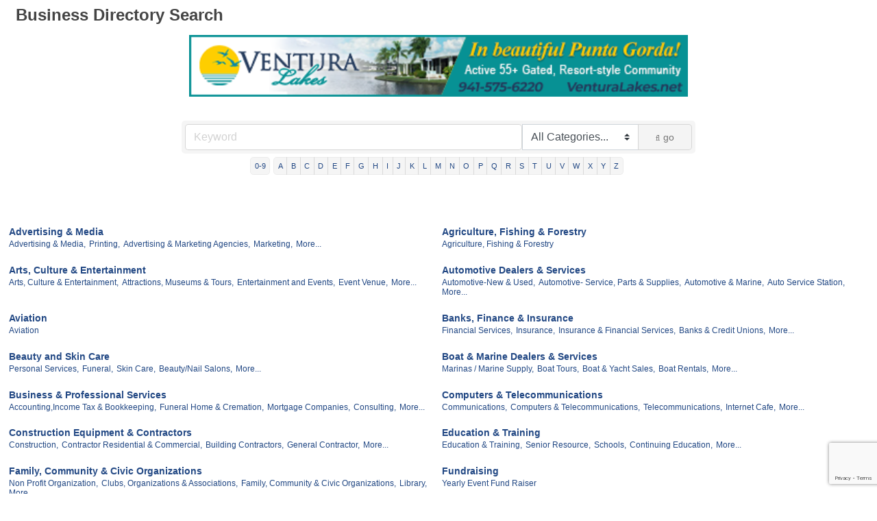

--- FILE ---
content_type: text/html; charset=utf-8
request_url: http://cm.puntagordachamber.com/list
body_size: 26773
content:

<!DOCTYPE html>
<html>
<head>
<!-- start injected HTML (CCID=55) -->
<!-- page template: DEFAULT_TEMPLATE -->
<base href="https://puntagordachamber.com/" />
<meta name="keywords" content="Punta Gorda Chamber of Commerce,Punta Gorda,directory,business search,member search" />
<meta name="description" content="The easy way to find businesses and members in the Punta Gorda Chamber of Commerce" />
<link href="https://cm.puntagordachamber.com/integration/customerdefinedcss?_=i8Y64A2" rel="stylesheet" type="text/css" />
<!-- link for rss not inserted -->
<link rel="canonical" href="https://cm.puntagordachamber.com/list" />
<!-- end injected HTML -->

<title>Business Directory Search</title>
    <!-- jQuery first, then Popper.js, then Bootstrap JS -->
    <script src="https://code.jquery.com/jquery-3.7.1.min.js" crossorigin="anonymous"></script>
    <script type="text/javascript" src="https://code.jquery.com/ui/1.13.2/jquery-ui.min.js"></script>
<script src="https://cm.puntagordachamber.com/Content/bundles/SEO4?v=jX-Yo1jNxYBrX6Ffq1gbxQahkKjKjLSiGjCSMnG9UuU1"></script>
    <script type="text/javascript" src="https://ajax.aspnetcdn.com/ajax/globalize/0.1.1/globalize.min.js"></script>
    <script type="text/javascript" src="https://ajax.aspnetcdn.com/ajax/globalize/0.1.1/cultures/globalize.culture.en-US.js"></script>
    <!-- Required meta tags -->
    <meta charset="utf-8">
    <meta name="viewport" content="width=device-width, initial-scale=1, shrink-to-fit=no">
    <link rel="stylesheet" href="https://code.jquery.com/ui/1.13.2/themes/base/jquery-ui.css" type="text/css" media="all" />
    <script type="text/javascript">
        var MNI = MNI || {};
        MNI.CurrentCulture = 'en-US';
        MNI.CultureDateFormat = 'M/d/yyyy';
        MNI.BaseUrl = 'https://cm.puntagordachamber.com';
        MNI.jQuery = jQuery.noConflict(true);
        MNI.Page = {
            Domain: 'cm.puntagordachamber.com',
            Context: 200,
            Category: null,
            Member: null,
            MemberPagePopup: true
        };
        MNI.LayoutPromise = new Promise(function (resolve) {
            MNI.LayoutResolution = resolve;
        });
        MNI.MemberFilterUrl = 'list';
    </script>


    <script src="https://www.google.com/recaptcha/enterprise.js?render=6LfI_T8rAAAAAMkWHrLP_GfSf3tLy9tKa839wcWa" async defer></script>
    <script>

        const SITE_KEY = '6LfI_T8rAAAAAMkWHrLP_GfSf3tLy9tKa839wcWa';

        // Repeatedly check if grecaptcha has been loaded, and call the callback once it's available
        function waitForGrecaptcha(callback, retries = 10, interval = 1000) {
            if (typeof grecaptcha !== 'undefined' && grecaptcha.enterprise.execute) {
                callback();
            } else if (retries > 0) { 
                setTimeout(() => {
                    waitForGrecaptcha(callback, retries - 1, interval);
                }, interval);
            } else {
                console.error("grecaptcha is not available after multiple attempts");
            }
        }

        // Generates a reCAPTCHA v3 token using grecaptcha.enterprise and injects it into the given form.
        // If the token input doesn't exist, it creates one. Then it executes the callback with the token.
        function setReCaptchaToken(formElement, callback, action = 'submit') {
            grecaptcha.enterprise.ready(function () {
                grecaptcha.enterprise.execute(SITE_KEY, { action: action }).then(function (token) {

                    MNI.jQuery(function ($) {
                        let input = $(formElement).find("input[name='g-recaptcha-v3']");

                        if (input.length === 0) {
                            input = $('<input>', {
                                type: 'hidden',
                                name: 'g-recaptcha-v3',
                                value: token
                            });
                            $(formElement).append(input);
                        }
                        else
                            $(input).val(token);

                        if (typeof callback === 'function') callback(token);
                    })

                });
            });
        }

    </script>




<script src="https://cm.puntagordachamber.com/Content/bundles/MNI?v=34V3-w6z5bLW9Yl7pjO3C5tja0TdKeHFrpRQ0eCPbz81"></script>
    <!-- Bootstrap CSS -->
    <link type="text/css" href="https://cm.puntagordachamber.com/Content/SEO4/css/bootstrap/bootstrap-ns.min.css" rel="stylesheet" />
<link href="https://cm.puntagordachamber.com/Content/SEO4/css/fontawesome/css/fa.bundle?v=ruPA372u21djZ69Q5Ysnch4rq1PR55j8o6h6btgP60M1" rel="stylesheet"/>
<link href="https://cm.puntagordachamber.com/Content/SEO4/css/v4-module.bundle?v=teKUclOSNwyO4iQ2s3q00X0U2jxs0Mkz0T6S0f4p_241" rel="stylesheet"/>
<meta name="referrer" content="origin" /></head>

<body>
    <div id="gzns">
        

<div class="container-fluid gz-directory-list gz-has-quicklinks ">
    <!-- pagetitle and deals buttons row, deals buttons are now removed but leaving div incase we add back in -->
    <div class="d-flex w-100 gz-pagetitle-dealsbuttons">
        <div class="flex-grow-1 gz-pagetitle">
            <h1>Business Directory Search</h1>
        </div>
        

<div class="gz-dealsbuttons"></div>

    </div>

<!-- banner ad -->



<div class="row gz-banner"><div class="col"><div class="mn-banner mn-banner-premier"><div id="mn-banner"><noscript><iframe src="https://cm.puntagordachamber.com/sponsors/adsframe?context=200&amp;maxWidth=728&amp;maxHeight=90&amp;max=1&amp;rotate=False" width="728" height="90" scrolling="no" frameborder="0" allowtransparency="true" marginwidth="0" marginheight="0"></iframe></noscript></div></div></div></div>
<script type="text/javascript">
    var _mnisq=_mnisq||[];
    _mnisq.push(["domain","cm.puntagordachamber.com"],["context",200],["max",50],["rotate",1],["maxWidth",728],["maxHeight",90],["create","mn-banner"]);
    (function(b,d,a,c){b.getElementById(d)||(c=b.getElementsByTagName(a)[0],a=b.createElement(a),a.type="text/javascript",a.async=!0,a.src="https://cm.puntagordachamber.com/Content/Script/Ads.min.js",c.parentNode.insertBefore(a,c))})(document,"mni-ads-script","script");
</script>



<!-- search bar on several pages, internal components mostly the same but internal components differ-->
  <div class="row gz-directory-search-filters">
        <div class="col">
<form action="https://cm.puntagordachamber.com/list/search" id="SearchForm" method="get">                <div class="input-group gz-search-filters">
                <input for="search" type="text" class="form-control gz-search-keyword member-typeahead" aria-label="Search by keyword" placeholder="Keyword" name="q">
                    <select name="c" class="custom-select gz-search-category" id="category-select" aria-label="Search by Category">
                        <option value="" selected>All Categories...</option>
                        <option  data-slug-id="55-resort-style-living-1248" value="1248">55+ Resort-Style Living</option><option  data-slug-id="accomodations-825" value="825">Accomodations</option><option  data-slug-id="accounting-income-tax-bookkeeping-173" value="173">Accounting,Income Tax &amp; Bookkeeping</option><option  data-slug-id="acupuncture-630" value="630">Acupuncture</option><option  data-slug-id="adult-day-care-1261" value="1261">Adult Day Care</option><option  data-slug-id="advertising-marketing-agencies-438" value="438">Advertising &amp; Marketing Agencies</option><option  data-slug-id="advertising-media-1" value="1">Advertising &amp; Media</option><option  data-slug-id="agriculture-fishing-forestry-2" value="2">Agriculture, Fishing &amp; Forestry</option><option  data-slug-id="air-conditioning-175" value="175">Air Conditioning</option><option  data-slug-id="animal-rescue-323" value="323">Animal Rescue</option><option  data-slug-id="apartments-178" value="178">Apartments</option><option  data-slug-id="apparel-branded-or-embroided-1253" value="1253">Apparel - Branded or Embroided</option><option  data-slug-id="art-classes-galleries-artists-179" value="179">Art Classes/Galleries/ Artists</option><option  data-slug-id="art-gallery-craft-gallery-home-accents-gifts-621" value="621">Art Gallery, Craft Gallery, Home Accents &amp; Gifts</option><option  data-slug-id="art-studio-1061" value="1061">Art Studio</option><option  data-slug-id="arts-culture-entertainment-181" value="181">Arts, Culture &amp; Entertainment</option><option  data-slug-id="assisted-living-residence-576" value="576">Assisted Living Residence</option><option  data-slug-id="attorneys-182" value="182">Attorneys</option><option  data-slug-id="attractions-museums-tours-183" value="183">Attractions, Museums &amp; Tours</option><option  data-slug-id="auction-estate-sales-966" value="966">Auction/Estate Sales</option><option  data-slug-id="auto-service-station-552" value="552">Auto Service Station</option><option  data-slug-id="automobile-insurance-1247" value="1247">Automobile Insurance </option><option  data-slug-id="automotive-marine-4" value="4">Automotive &amp; Marine</option><option  data-slug-id="automotive-accessories-892" value="892">Automotive Accessories</option><option  data-slug-id="automotive-auction-990" value="990">Automotive Auction</option><option  data-slug-id="automotive-body-paint-restoration-800" value="800">Automotive Body &amp; Paint Restoration</option><option  data-slug-id="automotive-repair-1212" value="1212">Automotive Repair</option><option  data-slug-id="automotive-service-parts-supplies-186" value="186">Automotive- Service, Parts &amp; Supplies</option><option  data-slug-id="automotive-new-used-185" value="185">Automotive-New &amp; Used</option><option  data-slug-id="aviation-188" value="188">Aviation</option><option  data-slug-id="bakery-614" value="614">Bakery</option><option  data-slug-id="banks-credit-unions-264" value="264">Banks &amp; Credit Unions</option><option  data-slug-id="banquet-facility-686" value="686">Banquet Facility</option><option  data-slug-id="bar-marina-457" value="457">Bar &amp; Marina</option><option  data-slug-id="bar-restaurant-597" value="597">Bar &amp; Restaurant</option><option  data-slug-id="baseball-team-professional-403" value="403">Baseball Team- professional</option><option  data-slug-id="beauty-nail-salons-254" value="254">Beauty/Nail Salons</option><option  data-slug-id="behavioral-health-addiction-treatment-1243" value="1243">Behavioral Health &amp; Addiction Treatment</option><option  data-slug-id="better-women-s-apparel-accessories-714" value="714">Better Women&#39;s Apparel &amp; Accessories</option><option  data-slug-id="beverage-distributing-298" value="298">Beverage Distributing</option><option  data-slug-id="bicycle-shop-sales-service-255" value="255">Bicycle Shop- Sales/Service</option><option  data-slug-id="blood-centers-287" value="287">Blood Centers</option><option  data-slug-id="boat-yacht-sales-935" value="935">Boat &amp; Yacht Sales</option><option  data-slug-id="boat-charters-fishing-293" value="293">Boat Charters / Fishing</option><option  data-slug-id="boat-rentals-861" value="861">Boat Rentals</option><option  data-slug-id="boat-tours-920" value="920">Boat Tours</option><option  data-slug-id="boat-transporting-985" value="985">Boat Transporting</option><option  data-slug-id="boat-motor-sales-service-942" value="942">Boat/Motor Sales &amp; Service</option><option  data-slug-id="boat-sailing-schools-307" value="307">Boat/Sailing Schools</option><option  data-slug-id="bookkeeping-service-314" value="314">Bookkeeping Service</option><option  data-slug-id="books-292" value="292">Books</option><option  data-slug-id="building-contractors-281" value="281">Building Contractors</option><option  data-slug-id="business-consumer-services-1017" value="1017">Business &amp; Consumer Services</option><option  data-slug-id="business-coaching-960" value="960">Business Coaching</option><option  data-slug-id="business-consultant-400" value="400">Business Consultant</option><option  data-slug-id="business-development-866" value="866">Business Development</option><option  data-slug-id="business-financial-service-1227" value="1227">Business Financial Services</option><option  data-slug-id="business-insurance-711" value="711">Business Insurance</option><option  data-slug-id="business-start-up-planning-1232" value="1232">Business Start Up &amp; Planning</option><option  data-slug-id="business-strategic-solutions-1211" value="1211">Business Strategic Solutions</option><option  data-slug-id="cabinet-counter-top-manufacturing-333" value="333">Cabinet &amp; Counter Top Manufacturing</option><option  data-slug-id="cabinet-doors-manufactured-wholesale-396" value="396">Cabinet Doors Manufactured Wholesale</option><option  data-slug-id="cabinetry-1014" value="1014">Cabinetry</option><option  data-slug-id="cabinetry-design-retail-showroom-1182" value="1182">Cabinetry Design &amp; Retail Showroom</option><option  data-slug-id="cafe-eat-in-take-out-delivery-587" value="587">Cafe/Eat In/Take Out/Delivery</option><option  data-slug-id="cafe-restaurant-623" value="623">Cafe/Restaurant</option><option  data-slug-id="car-wash-1128" value="1128">Car Wash</option><option  data-slug-id="cardiology-1050" value="1050">Cardiology</option><option  data-slug-id="care-management-home-health-care-735" value="735">Care Management/Home Health Care</option><option  data-slug-id="carpet-rugs-852" value="852">Carpet &amp; Rugs</option><option  data-slug-id="carpet-upholstery-cleaning-484" value="484">Carpet &amp; Upholstery Cleaning</option><option  data-slug-id="casino-418" value="418">Casino</option><option  data-slug-id="catering-421" value="421">Catering</option><option  data-slug-id="catering-272" value="272">Catering</option><option  data-slug-id="catholic-church-564" value="564">Catholic Church</option><option  data-slug-id="cemetery-mausoleum-and-cremation-services-827" value="827">Cemetery, Mausoleum and Cremation Services</option><option  data-slug-id="certified-residential-contractor-461" value="461">Certified Residential Contractor</option><option  data-slug-id="charity-non-profit-1160" value="1160">Charity - Non Profit</option><option  data-slug-id="charter-cruises-1041" value="1041">Charter Cruises</option><option  data-slug-id="childcare-829" value="829">Childcare</option><option  data-slug-id="childrens-entertainment-348" value="348">Childrens Entertainment</option><option  data-slug-id="children-s-entertainment-party-planning-361" value="361">Children&#39;s Entertainment &amp; Party Planning</option><option  data-slug-id="childrens-toys-566" value="566">Childrens Games &amp; Toys</option><option  data-slug-id="children-s-retail-boutique-creativity-studio-903" value="903">Children&#39;s Retail Boutique &amp; Creativity Studio</option><option  data-slug-id="chiropractors-347" value="347">Chiropractors</option><option  data-slug-id="chocolate-wine-retail-1049" value="1049">Chocolate &amp; Wine - Retail</option><option  data-slug-id="christian-church-551" value="551">Christian Church</option><option  data-slug-id="church-615" value="615">Church</option><option  data-slug-id="city-government-191" value="191">City Government</option><option  data-slug-id="civil-engineering-1079" value="1079">Civil Engineering</option><option  data-slug-id="civil-engineering-planning-architecture-465" value="465">Civil Engineering/Planning/Architecture</option><option  data-slug-id="cleaning-service-192" value="192">Cleaning Service</option><option  data-slug-id="closet-garage-ktichen-bath-office-remodeling-591" value="591">Closet,Garage, Ktichen, Bath, Office Remodeling</option><option  data-slug-id="clothing-273" value="273">Clothing</option><option  data-slug-id="clothing-boutique-636" value="636">Clothing Boutique </option><option  data-slug-id="clubs-organizations-associations-263" value="263">Clubs, Organizations &amp; Associations</option><option  data-slug-id="coffee-shops-193" value="193">Coffee Shops</option><option  data-slug-id="colleges-universities-283" value="283">Colleges/Universities</option><option  data-slug-id="commercial-cleaning-service-389" value="389">Commercial Cleaning Service</option><option  data-slug-id="commercial-construction-managers-364" value="364">Commercial Construction Managers</option><option  data-slug-id="commercial-development-393" value="393">Commercial Development</option><option  data-slug-id="property-development-799" value="799">Commercial Leasing</option><option  data-slug-id="commercial-offices-1096" value="1096">Commercial Offices</option><option  data-slug-id="commercial-real-estate-376" value="376">Commercial Real Estate</option><option  data-slug-id="commercial-mixed-use-development-435" value="435">Commercial/Mixed Use Development</option><option  data-slug-id="communications-521" value="521">Communications</option><option  data-slug-id="community-center-744" value="744">Community Center</option><option  data-slug-id="community-theater-619" value="619">Community Theater</option><option  data-slug-id="computer-consulting-720" value="720">Computer Consulting</option><option  data-slug-id="computer-forensics-networking-repair-1241" value="1241">Computer Forensics/Networking/Repair</option><option  data-slug-id="computer-sales-repair-500" value="500">Computer Sales/Repair</option><option  data-slug-id="computers-telecommunications-6" value="6">Computers &amp; Telecommunications</option><option  data-slug-id="computers-point-of-sale-systems-996" value="996">Computers-Point of Sale Systems</option><option  data-slug-id="concert-band-1114" value="1114">Concert Band</option><option  data-slug-id="concession-lemonade-sales-527" value="527">Concession-Lemonade Sales</option><option  data-slug-id="conscious-living-462" value="462">Conscious Living</option><option  data-slug-id="consignment-boutique-clothing-shoes-accessories-742" value="742">Consignment Boutique/Clothing, Shoes &amp; Accessories</option><option  data-slug-id="consignment-shop-327" value="327">Consignment Shop</option><option  data-slug-id="construction-797" value="797">Construction</option><option  data-slug-id="construction-design-1015" value="1015">Construction Design</option><option  data-slug-id="construction-design-1016" value="1016">Construction Design</option><option  data-slug-id="construction-equipment-contractors-7" value="7">Construction Equipment &amp; Contractors</option><option  data-slug-id="construction-management-373" value="373">Construction Management</option><option  data-slug-id="construction-steel-commercial-358" value="358">Construction-Steel Commercial </option><option  data-slug-id="consulting-464" value="464">Consulting</option><option  data-slug-id="continuing-education-808" value="808">Continuing Education</option><option  data-slug-id="contractor-residential-commercial-413" value="413">Contractor Residential &amp; Commercial</option><option  data-slug-id="corporate-wellness-coach-944" value="944">Corporate Wellness Coach</option><option  data-slug-id="corrections-state-non-profit-848" value="848">Corrections - State - Non Profit</option><option  data-slug-id="cosmetic-dentistry-296" value="296">Cosmetic Dentistry</option><option  data-slug-id="costume-jewelry-719" value="719">Costume Jewelry</option><option  data-slug-id="counseling-402" value="402">Counseling</option><option  data-slug-id="country-clubs-195" value="195">Country Clubs</option><option  data-slug-id="county-government-196" value="196">County Government</option><option  data-slug-id="cremation-services-883" value="883">Cremation Services</option><option  data-slug-id="cruise-specialists-913" value="913">Cruise Specialists</option><option  data-slug-id="cupping-therapy-1256" value="1256">Cupping Therapy</option><option  data-slug-id="custom-all-wood-cabinets-446" value="446">Custom All Wood Cabinets</option><option  data-slug-id="custom-home-builder-555" value="555">Custom Home Builder</option><option  data-slug-id="dance-school-650" value="650">Dance School</option><option  data-slug-id="delivering-meals-to-seniors-916" value="916">Delivering Meals to Seniors</option><option  data-slug-id="dentists-197" value="197">Dentists</option><option  data-slug-id="online-publication-231" value="231">Designer Clothing, Handbags, &amp; Accessories</option><option  data-slug-id="dining-198" value="198">Dining</option><option  data-slug-id="disaster-restoration-433" value="433">Disaster &amp; Storm Damage Restoration</option><option  data-slug-id="dog-boarding-daycare-and-grooming-459" value="459">Dog Boarding, Daycare and Grooming</option><option  data-slug-id="dog-walker-1192" value="1192">Dog Walker</option><option  data-slug-id="dragon-boat-club-649" value="649">Dragon Boat Club</option><option  data-slug-id="drain-sewer-inspection-1193" value="1193">Drain &amp; Sewer Inspection</option><option  data-slug-id="drain-cleaning-locating-descaling-1194" value="1194">Drain Cleaning, Locating &amp; Descaling</option><option  data-slug-id="drug-free-coalition-589" value="589">Drug Free Coalition</option><option  data-slug-id="duct-vent-cleaning-sanitizing-1186" value="1186">Duct Vent Cleaning/Sanitizing</option><option  data-slug-id="eco-tours-349" value="349">Eco Tours</option><option  data-slug-id="education-training-967" value="967">Education &amp; Training</option><option  data-slug-id="educational-materials-1255" value="1255">Educational Materials</option><option  data-slug-id="electrical-energy-company-988" value="988">Electrical Energy Company</option><option  data-slug-id="electrologist-812" value="812">Electrologist</option><option  data-slug-id="emergency-restoration-1086" value="1086">Emergency Restoration</option><option  data-slug-id="employee-benefits-550" value="550">Employee Benefits</option><option  data-slug-id="employee-leasing-201" value="201">Employee Leasing</option><option  data-slug-id="endodontics-root-canal-therapy-1230" value="1230">Endodontics/ Root Canal Therapy</option><option  data-slug-id="engineering-507" value="507">Engineering</option><option  data-slug-id="engraving-awards-303" value="303">Engraving &amp; Awards</option><option  data-slug-id="entertainment-and-events-407" value="407">Entertainment and Events</option><option  data-slug-id="equipment-rental-302" value="302">Equipment Rental</option><option  data-slug-id="essential-oils-1099" value="1099">Essential Oils</option><option  data-slug-id="estate-planning-1074" value="1074">Estate Planning, Wills &amp; Trusts</option><option  data-slug-id="event-planning-793" value="793">Event Planning</option><option  data-slug-id="event-production-company-1138" value="1138">Event Production Company</option><option  data-slug-id="event-venue-907" value="907">Event Venue</option><option  data-slug-id="family-community-civic-organizations-9" value="9">Family, Community &amp; Civic Organizations</option><option  data-slug-id="financial-planning-294" value="294">Financial Planning</option><option  data-slug-id="financial-services-562" value="562">Financial Services</option><option  data-slug-id="fine-art-gallery-641" value="641">Fine Art Gallery</option><option  data-slug-id="fire-water-restoration-services-392" value="392">Fire &amp; Water Restoration Services</option><option  data-slug-id="fishing-charters-517" value="517">Fishing Charters</option><option  data-slug-id="fitness-program-482" value="482">Fitness Program</option><option  data-slug-id="flooring-202" value="202">Flooring</option><option  data-slug-id="flooring-contractors-546" value="546">Flooring- Contractors</option><option  data-slug-id="florists-203" value="203">Florists</option><option  data-slug-id="food-1103" value="1103">Food</option><option  data-slug-id="food-condiments-1018" value="1018">Food - Condiments</option><option  data-slug-id="food-distribution-915" value="915">Food Distribution</option><option  data-slug-id="food-service-919" value="919">Food Service</option><option  data-slug-id="fraternal-club-charity-organization-534" value="534">Fraternal Club/Charity Organization</option><option  data-slug-id="fundraising-715" value="715">Fundraising</option><option  data-slug-id="funeral-204" value="204">Funeral</option><option  data-slug-id="funeral-home-cremation-536" value="536">Funeral Home &amp; Cremation</option><option  data-slug-id="furniture-205" value="205">Furniture</option><option  data-slug-id="furniture-home-goods-1143" value="1143">Furniture &amp; Home Goods</option><option  data-slug-id="furniture-assembly-691" value="691">Furniture Assembly</option><option  data-slug-id="furniture-accessory-consignment-717" value="717">Furniture/Accessory Consignment</option><option  data-slug-id="gallery-gift-shop-713" value="713">Gallery - Gift Shop</option><option  data-slug-id="garage-doors-638" value="638">Garage Doors</option><option  data-slug-id="garden-plants-decor-1197" value="1197">Garden Plants/Decor</option><option  data-slug-id="gardening-services-1158" value="1158">Gardening Services</option><option  data-slug-id="general-contractor-431" value="431">General Contractor</option><option  data-slug-id="general-contractors-electrical-contractors-371" value="371">General Contractors/Electrical Contractors</option><option  data-slug-id="gift-baskets-404" value="404">Gift Baskets</option><option  data-slug-id="gift-shops-207" value="207">Gift Shops</option><option  data-slug-id="gifts-1102" value="1102">Gifts</option><option  data-slug-id="glass-208" value="208">Glass</option><option  data-slug-id="golf-activity-clubs-golf-courses-495" value="495">Golf &amp; Activity Clubs &amp; Golf Courses</option><option  data-slug-id="golf-course-529" value="529">Golf Course</option><option  data-slug-id="golf-course-community-835" value="835">Golf Course Community</option><option  data-slug-id="government-210" value="210">Government</option><option  data-slug-id="graphic-design-844" value="844">Graphic Design </option><option  data-slug-id="greeting-cards-605" value="605">Greeting Cards</option><option  data-slug-id="grief-recovery-1024" value="1024">Grief Recovery</option><option  data-slug-id="guardianship-estate-management-526" value="526">Guardianship/Estate Management</option><option  data-slug-id="gutter-installation-1259" value="1259">Gutter Installation</option><option  data-slug-id="hair-nail-salon-653" value="653">Hair &amp; Nail Salon</option><option  data-slug-id="hair-salon-658" value="658">Hair Salon</option><option  data-slug-id="hair-salon-spa-778" value="778">Hair Salon &amp; Spa</option><option  data-slug-id="handbags-custom-772" value="772">Handbags - Custom</option><option  data-slug-id="handyman-321" value="321">Handyman</option><option  data-slug-id="health-fitness-212" value="212">Health &amp; Fitness</option><option  data-slug-id="health-wellness-1126" value="1126">Health &amp; Wellness</option><option  data-slug-id="health-and-nutrition-355" value="355">Health and Nutrition</option><option  data-slug-id="health-care-11" value="11">Health Care</option><option  data-slug-id="health-care-non-profit-449" value="449">Health Care/Non-Profit</option><option  data-slug-id="health-education-not-for-profit-890" value="890">Health Education Not for Profit</option><option  data-slug-id="health-life-annuities-485" value="485">Health, Life, &amp; Annuities</option><option  data-slug-id="healthcare-clinic-511" value="511">Healthcare Clinic</option><option  data-slug-id="healthy-living-894" value="894">Healthy Living</option><option  data-slug-id="heating-cooling-hvac-363" value="363">Heating &amp; Cooling HVAC</option><option  data-slug-id="herbal-medicine-1237" value="1237">Herbal Medicine</option><option  data-slug-id="historic-restoration-818" value="818">Historic Restoration</option><option  data-slug-id="historical-site-museum-365" value="365">Historical Site &amp; Museum</option><option  data-slug-id="home-garden-12" value="12">Home &amp; Garden</option><option  data-slug-id="home-accessories-754" value="754">Home Accessories</option><option  data-slug-id="home-builder-609" value="609">Home Builder</option><option  data-slug-id="home-decor-743" value="743">Home Decor</option><option  data-slug-id="home-health-agency-368" value="368">Home Health Agency</option><option  data-slug-id="home-health-care-369" value="369">Home Health Care</option><option  data-slug-id="home-inspections-553" value="553">Home Inspections</option><option  data-slug-id="home-maintenance-contractor-832" value="832">Home Maintenance Contractor</option><option  data-slug-id="home-owners-association-776" value="776">Home Owners Association</option><option  data-slug-id="home-owner-s-insurance-710" value="710">Home Owner&#39;s Insurance</option><option  data-slug-id="home-repair-maintenance-415" value="415">Home Repair &amp; Maintenance</option><option  data-slug-id="home-services-695" value="695">Home Services</option><option  data-slug-id="home-staging-394" value="394">Home Staging</option><option  data-slug-id="home-watch-and-property-services-440" value="440">Home Watch and Property Services</option><option  data-slug-id="homemaker-companions-for-adults-499" value="499">HomeMaker Companions for Adults</option><option  data-slug-id="hospice-375" value="375">Hospice</option><option  data-slug-id="hospitals-214" value="214">Hospitals</option><option  data-slug-id="hotel-motel-519" value="519">Hotel/Motel</option><option  data-slug-id="hotels-436" value="436">Hotels</option><option  data-slug-id="humane-society-539" value="539">Humane Society</option><option  data-slug-id="hurricane-protection-215" value="215">Hurricane Protection</option><option  data-slug-id="ice-cream-deli-414" value="414">Ice Cream &amp; Deli</option><option  data-slug-id="ice-cream-vendors-354" value="354">Ice Cream Vendors</option><option  data-slug-id="ice-cream-yogurt-1040" value="1040">Ice Cream/Yogurt</option><option  data-slug-id="independent-assisted-living-facility-580" value="580">Independent &amp; Assisted Living Facility</option><option  data-slug-id="independent-financial-services-1022" value="1022">Independent Financial Services</option><option  data-slug-id="independent-financial-services-1023" value="1023">Independent Financial Services</option><option  data-slug-id="individual-262" value="262">Individual</option><option  data-slug-id="industrial-supplies-services-13" value="13">Industrial Supplies &amp; Services</option><option  data-slug-id="insurance-216" value="216">Insurance</option><option  data-slug-id="insurance-financial-services-537" value="537">Insurance &amp; Financial Services</option><option  data-slug-id="nutrition-472" value="472">Integrated Nutrition</option><option  data-slug-id="interior-decorating-648" value="648">Interior Decorating</option><option  data-slug-id="interior-design-remodeling-291" value="291">Interior Design/Remodeling</option><option  data-slug-id="international-food-store-427" value="427">International Food Store</option><option  data-slug-id="internet-advertising-331" value="331">Internet Advertising</option><option  data-slug-id="internet-business-connections-406" value="406">Internet Business Connections</option><option  data-slug-id="internet-cafe-319" value="319">Internet Cafe</option><option  data-slug-id="investments-securities-258" value="258">Investments/Securities</option><option  data-slug-id="irish-pub-370" value="370">Irish Pub</option><option  data-slug-id="irs-representation-irs-resolution-1249" value="1249">IRS Representation | IRS Resolution</option><option  data-slug-id="janitorial-services-569" value="569">Janitorial Supplies</option><option  data-slug-id="jewelry-store-jewelry-repair-791" value="791">Jewelry Store/Jewelry Repair</option><option  data-slug-id="kayaking-boating-adventures-340" value="340">Kayaking &amp; Boating Adventures</option><option  data-slug-id="kitchen-bath-fixtures-cabinets-design-612" value="612">Kitchen &amp; Bath Fixtures, Cabinets &amp; Design</option><option  data-slug-id="lamps-932" value="932">Lamps</option><option  data-slug-id="land-development-1111" value="1111">Land Development</option><option  data-slug-id="land-use-attorney-1093" value="1093">Land Use Attorney</option><option  data-slug-id="landscape-maintenance-383" value="383">Landscape Maintenance</option><option  data-slug-id="landscaping-219" value="219">Landscaping</option><option  data-slug-id="lawn-maintenance-751" value="751">Lawn Maintenance</option><option  data-slug-id="legal-14" value="14">Legal</option><option  data-slug-id="legal-insurance-220" value="220">Legal Insurance</option><option  data-slug-id="legal-services-750" value="750">Legal Services</option><option  data-slug-id="library-599" value="599">Library</option><option  data-slug-id="lighting-fans-753" value="753">Lighting/Fans</option><option  data-slug-id="liquors-wine-525" value="525">Liquors &amp; Wine</option><option  data-slug-id="live-band-345" value="345">Live Band</option><option  data-slug-id="lodging-travel-15" value="15">Lodging &amp; Travel</option><option  data-slug-id="lot-clearing-bush-hogging-311" value="311">Lot Clearing/Bush Hogging</option><option  data-slug-id="lounges-222" value="222">Lounges</option><option  data-slug-id="luxury-pet-boarding-1065" value="1065">Luxury Pet Boarding</option><option  data-slug-id="magazine-publishing-475" value="475">Magazine Publishing</option><option  data-slug-id="magazines-288" value="288">Magazines</option><option  data-slug-id="manufactured-homes-223" value="223">Manufactured Homes</option><option  data-slug-id="manufacturing-production-wholesale-16" value="16">Manufacturing, Production &amp; Wholesale</option><option  data-slug-id="manufacturing-food-1028" value="1028">Manufacturing/Food</option><option  data-slug-id="marina-boatyard-430" value="430">Marina &amp; Boatyard</option><option  data-slug-id="marinas-marine-supply-224" value="224">Marinas / Marine Supply</option><option  data-slug-id="marine-contracting-837" value="837">Marine Contracting</option><option  data-slug-id="marine-services-737" value="737">Marine Services</option><option  data-slug-id="marine-towing-salvage-1082" value="1082">Marine Towing &amp; Salvage</option><option  data-slug-id="marketing-574" value="574">Marketing</option><option  data-slug-id="marketing-advertising-768" value="768">Marketing &amp; Advertising</option><option  data-slug-id="marketing-design-447" value="447">Marketing &amp; Design</option><option  data-slug-id="massage-therapeutics-816" value="816">Massage &amp; Therapeutics</option><option  data-slug-id="massage-therapy-520" value="520">Massage Therapy</option><option  data-slug-id="media-924" value="924">Media</option><option  data-slug-id="media-radio-277" value="277">Media - Radio</option><option  data-slug-id="media-television-836" value="836">Media - Television</option><option  data-slug-id="media-newspapers-274" value="274">Media/Newspapers</option><option  data-slug-id="medical-632" value="632">Medical</option><option  data-slug-id="medical-assisted-weight-loss-973" value="973">Medical Assisted Weight Loss</option><option  data-slug-id="medical-office-internal-medicine-488" value="488">Medical Office/Internal Medicine</option><option  data-slug-id="medical-practice-dermatology-721" value="721">Medical Practice - Dermatology</option><option  data-slug-id="medical-spa-350" value="350">Medical Spa</option><option  data-slug-id="medical-transport-792" value="792">Medical Transport</option><option  data-slug-id="meeting-spaces-688" value="688">Meeting Spaces</option><option  data-slug-id="mental-health-225" value="225">Mental Health</option><option  data-slug-id="military-450" value="450">Military</option><option  data-slug-id="military-aviation-museum-380" value="380">Military &amp; Aviation Museum</option><option  data-slug-id="mobile-home-parks-226" value="226">Mobile Home Parks</option><option  data-slug-id="mortgage-broker-486" value="486">Mortgage Broker</option><option  data-slug-id="mortgage-companies-227" value="227">Mortgage Companies</option><option  data-slug-id="motorcycle-sales-service-901" value="901">Motorcycle Sales &amp; Service</option><option  data-slug-id="movers-228" value="228">Movers</option><option  data-slug-id="murals-1257" value="1257">Murals</option><option  data-slug-id="murphy-beds-727" value="727">Murphy Beds</option><option  data-slug-id="murphy-beds-bedding-300" value="300">Murphy Beds &amp; Bedding</option><option  data-slug-id="museum-515" value="515">Museum</option><option  data-slug-id="music-entertainment-1169" value="1169">Music/Entertainment</option><option  data-slug-id="musical-group-622" value="622">Musical Group</option><option  data-slug-id="nails-spa-559" value="559">Nails &amp; Spa</option><option  data-slug-id="nature-center-640" value="640">Nature Center</option><option  data-slug-id="network-social-801" value="801">Network - social</option><option  data-slug-id="new-home-sales-1196" value="1196">New Home Sales</option><option  data-slug-id="news-magazine-541" value="541">News Magazine</option><option  data-slug-id="non-profit-senior-services-1167" value="1167">Non Profit - Senior Services</option><option  data-slug-id="non-profit-youth-development-722" value="722">Non Profit - Youth Development</option><option  data-slug-id="non-profit-fundraiser-856" value="856">Non Profit Fundraiser</option><option  data-slug-id="non-profit-organization-470" value="470">Non Profit Organization</option><option  data-slug-id="non-profit-trade-association-987" value="987">Non Profit Trade Association</option><option  data-slug-id="non-medical-home-health-904" value="904">Non-Medical Home Health</option><option  data-slug-id="non-profit-networking-group-338" value="338">Non-profit networking group</option><option  data-slug-id="non-profit-non-credit-education-679" value="679">Non-Profit, Non-Credit Education</option><option  data-slug-id="not-for-profit-food-bank-1054" value="1054">Not for Profit Food Bank</option><option  data-slug-id="notary-1191" value="1191">Notary</option><option  data-slug-id="nursing-homes-assisted-living-230" value="230">Nursing Homes/ Assisted Living</option><option  data-slug-id="nutrition-and-counseling-1139" value="1139">Nutrition and Counseling</option><option  data-slug-id="office-equipment-899" value="899">Office Equipment</option><option  data-slug-id="office-furniture-297" value="297">Office Furniture</option><option  data-slug-id="office-supplies-equipment-395" value="395">Office Supplies &amp; Equipment</option><option  data-slug-id="internet-marketing-631" value="631">Online Marketing</option><option  data-slug-id="opera-production-company-972" value="972">Opera Production Company</option><option  data-slug-id="ophthalmology-office-629" value="629">Ophthalmology Office</option><option  data-slug-id="opthalmologist-optician-728" value="728">Opthalmologist/Optician</option><option  data-slug-id="optical-467" value="467">Optical</option><option  data-slug-id="optometrists-232" value="232">Optometrists</option><option  data-slug-id="oral-sedation-and-implant-dentistry-1229" value="1229">Oral Sedation and Implant Dentistry</option><option  data-slug-id="outdoor-recreation-819" value="819">Outdoor Recreation</option><option  data-slug-id="outpatient-counseling-588" value="588">Outpatient Counseling</option><option  data-slug-id="packing-shipping-233" value="233">Packing &amp; Shipping</option><option  data-slug-id="paint-painting-supplies-1146" value="1146">Paint/Painting Supplies</option><option  data-slug-id="painting-contractor-483" value="483">Painting Contractor</option><option  data-slug-id="passenger-transportation-665" value="665">Passenger Transportation</option><option  data-slug-id="patio-furniture-1043" value="1043">Patio Furniture</option><option  data-slug-id="payroll-employee-leasing-763" value="763">Payroll &amp; Employee Leasing</option><option  data-slug-id="payroll-services-764" value="764">Payroll Services</option><option  data-slug-id="pediatric-dentistry-583" value="583">Pediatric &amp; Family Dentistry</option><option  data-slug-id="periodontal-treatment-1228" value="1228">Periodontal Treatment</option><option  data-slug-id="personal-assistant-errand-service-1122" value="1122">Personal Assistant/Errand Service</option><option  data-slug-id="personal-services-17" value="17">Personal Services</option><option  data-slug-id="pest-control-234" value="234">Pest Control</option><option  data-slug-id="pet-health-nutrition-412" value="412">Pet Health &amp; Nutrition</option><option  data-slug-id="pet-services-977" value="977">Pet Services</option><option  data-slug-id="pet-shop-supplies-266" value="266">Pet Shop/Supplies</option><option  data-slug-id="pet-sitting-501" value="501">Pet Sitting </option><option  data-slug-id="pets-veterinary-18" value="18">Pets &amp; Veterinary</option><option  data-slug-id="pharmacy-235" value="235">Pharmacy</option><option  data-slug-id="philanthropy-745" value="745">Philanthropy</option><option  data-slug-id="computer-repair-services-699" value="699">Phone &amp; Computer Repair &amp; Services</option><option  data-slug-id="photographers-324" value="324">Photographers</option><option  data-slug-id="photography-commercial-425" value="425">Photography - Commercial</option><option  data-slug-id="photography-videography-1161" value="1161">Photography/Videography</option><option  data-slug-id="photograpy-printing-579" value="579">Photograpy &amp; Printing</option><option  data-slug-id="physical-therapy-236" value="236">Physical Therapy</option><option  data-slug-id="physicians-surgeons-237" value="237">Physicians/Surgeons</option><option  data-slug-id="pick-up-delivery-925" value="925">Pick Up &amp; Delivery</option><option  data-slug-id="pickle-ball-complex-1124" value="1124">Pickle Ball Complex</option><option  data-slug-id="pizza-restaurant-544" value="544">Pizza Restaurant</option><option  data-slug-id="plumbing-528" value="528">Plumbing</option><option  data-slug-id="plumbing-contractor-726" value="726">Plumbing - Preventative Maintenance </option><option  data-slug-id="podiatrist-238" value="238">Podiatrist</option><option  data-slug-id="political-campaign-379" value="379">Political Campaign</option><option  data-slug-id="political-party-682" value="682">Political Party</option><option  data-slug-id="pool-maintenance-repair-923" value="923">Pool - Maintenance &amp; Repair</option><option  data-slug-id="retail-pool-spa-repair-department-639" value="639">Pool &amp; Spa &amp; Repair </option><option  data-slug-id="pool-decks-746" value="746">Pool Decks</option><option  data-slug-id="pools-supplies-services-239" value="239">Pools - Supplies &amp; Services</option><option  data-slug-id="pottery-730" value="730">Pottery</option><option  data-slug-id="powersports-dealership-1058" value="1058">Powersports Dealership</option><option  data-slug-id="pressure-washing-908" value="908">Pressure Washing</option><option  data-slug-id="printers-graphic-designer-240" value="240">Printers/Graphic Designer</option><option  data-slug-id="printing-473" value="473">Printing</option><option  data-slug-id="printing-direct-mail-marketing-683" value="683">Printing &amp; Direct Mail Marketing</option><option  data-slug-id="printing-supplies-257" value="257">Printing Supplies</option><option  data-slug-id="printing-signs-1162" value="1162">Printing/Signs</option><option  data-slug-id="producer-1037" value="1037">Producer</option><option  data-slug-id="production-company-sound-stage-lighting-471" value="471">Production Company - Sound,Stage &amp; Lighting</option><option  data-slug-id="professional-development-241" value="241">Professional Development</option><option  data-slug-id="professional-executive-office-suites-608" value="608">Professional/Executive Office Suites</option><option  data-slug-id="property-development-798" value="798">Property Development</option><option  data-slug-id="property-management-development-243" value="243">Property Management &amp; Development</option><option  data-slug-id="pub-410" value="410">Pub</option><option  data-slug-id="public-botanical-sculpture-gardens-1078" value="1078">Public Botanical &amp; Sculpture Gardens</option><option  data-slug-id="public-relations-931" value="931">Public Relations</option><option  data-slug-id="radio-station-692" value="692">Radio Station</option><option  data-slug-id="real-estate-agents-245" value="245">Real Estate Agents</option><option  data-slug-id="real-estate-brokerage-647" value="647">Real Estate Brokerage</option><option  data-slug-id="real-estate-closing-748" value="748">Real Estate Closing</option><option  data-slug-id="real-estate-company-27" value="27">Real Estate Company</option><option  data-slug-id="real-estate-consultant-1147" value="1147">Real Estate Consultant</option><option  data-slug-id="real-estate-developers-246" value="246">Real Estate Developers</option><option  data-slug-id="real-estate-investor-247" value="247">Real Estate Investor</option><option  data-slug-id="real-estate-sales-rentals-593" value="593">Real Estate-Sales &amp; Rentals</option><option  data-slug-id="recovery-housing-outpatient-treatment-709" value="709">Recovery Housing &amp; Outpatient Treatment</option><option  data-slug-id="recreational-activities-1201" value="1201">Recreational Activities</option><option  data-slug-id="recycling-306" value="306">Recycling</option><option  data-slug-id="religious-organizations-21" value="21">Religious Organizations</option><option  data-slug-id="relocation-specialist-1020" value="1020">Relocation Specialist</option><option  data-slug-id="remodeling-480" value="480">Remodeling</option><option  data-slug-id="remodeling-cabinets-countertops-backsplashes-399" value="399">Remodeling, Cabinets, Countertops, &amp; Backsplashes</option><option  data-slug-id="residential-builder-1007" value="1007">Residential Builder</option><option  data-slug-id="residential-custom-builder-466" value="466">Residential Custom Builder</option><option  data-slug-id="resorts-269" value="269">Resorts</option><option  data-slug-id="respite-care-1021" value="1021">Respite Care</option><option  data-slug-id="restaurant-take-out-catering-642" value="642">Restaurant -Take Out/Catering</option><option  data-slug-id="restaurant-bar-769" value="769">Restaurant/Bar</option><option  data-slug-id="restaurant-relaxed-dining-510" value="510">Restaurant/Relaxed Dining</option><option  data-slug-id="restaurants-22" value="22">Restaurants</option><option  data-slug-id="retail-481" value="481">Retail</option><option  data-slug-id="retail-athletic-845" value="845">Retail     - Athletic</option><option  data-slug-id="retail-garden-art-1179" value="1179">Retail - Garden/Art</option><option  data-slug-id="retail-jewelry-982" value="982">Retail - Jewelry</option><option  data-slug-id="retail-office-technology-671" value="671">Retail - Office &amp; Technology</option><option  data-slug-id="retail-sunglasses-820" value="820">Retail - Sunglasses</option><option  data-slug-id="retail-sales-of-motor-scooters-service-505" value="505">Retail Sales of Motor Scooters &amp; Service</option><option  data-slug-id="retail-wine-gift-shop-509" value="509">Retail Wine &amp; Gift Shop</option><option  data-slug-id="retail-pottery-d&#233;cor-1214" value="1214">Retail, Pottery &amp; D&#233;cor</option><option  data-slug-id="retail-cafe-868" value="868">Retail/Cafe</option><option  data-slug-id="retail-vintage-jewelry-804" value="804">Retail-Vintage Jewelry</option><option  data-slug-id="retirement-community-426" value="426">Retirement Community</option><option  data-slug-id="retirement-planning-investment-securities-716" value="716">Retirement Planning/Investment Securities</option><option  data-slug-id="roofing-contractor-1216" value="1216">Roofing &amp; Waterproofing Contractor</option><option  data-slug-id="rental-facility-1117" value="1117">Room Rental Facility</option><option  data-slug-id="rv-resort-377" value="377">RV Resort</option><option  data-slug-id="rv-storage-1095" value="1095">RV Storage</option><option  data-slug-id="sailboat-charters-773" value="773">Sailboat Charters</option><option  data-slug-id="sandwich-shop-560" value="560">Sandwich Shop</option><option  data-slug-id="sanitation-305" value="305">Sanitation</option><option  data-slug-id="schools-275" value="275">Schools</option><option  data-slug-id="seafood-741" value="741">Seafood</option><option  data-slug-id="senior-care-766" value="766">Senior Care</option><option  data-slug-id="senior-community-center-1168" value="1168">Senior Communities</option><option  data-slug-id="senior-resource-843" value="843">Senior Resource</option><option  data-slug-id="shipping-325" value="325">Shipping</option><option  data-slug-id="shoes-handbags-accessories-451" value="451">Shoes, Handbags &amp; Accessories</option><option  data-slug-id="shopping-specialty-retail-23" value="23">Shopping &amp; Specialty Retail</option><option  data-slug-id="showers-312" value="312">Showers</option><option  data-slug-id="sign-installation-manufacturer-repair-405" value="405">Sign Installation / Manufacturer/Repair</option><option  data-slug-id="signs-graphic-services-270" value="270">Signs &amp; Graphic Services</option><option  data-slug-id="skin-care-506" value="506">Skin Care</option><option  data-slug-id="small-business-marketing-consultant-712" value="712">Small Business Marketing Consultant</option><option  data-slug-id="social-service-1199" value="1199">Social Service</option><option  data-slug-id="speaking-product-promotion-811" value="811">Speaking/ Product Promotion</option><option  data-slug-id="special-events-catering-664" value="664">Special Events Catering</option><option  data-slug-id="specialty-shop-514" value="514">Specialty Shop</option><option  data-slug-id="sports-entertainment-489" value="489">Sports &amp; Entertainment</option><option  data-slug-id="sports-recreation-24" value="24">Sports &amp; Recreation</option><option  data-slug-id="storage-facilities-265" value="265">Storage Facilities</option><option  data-slug-id="subsidized-housing-979" value="979">Subsidized Housing</option><option  data-slug-id="substance-abuse-counseling-963" value="963">Substance Abuse Counseling</option><option  data-slug-id="summer-camp-830" value="830">Summer Camp</option><option  data-slug-id="super-markets-301" value="301">Super Markets</option><option  data-slug-id="support-groups-1085" value="1085">Support Groups</option><option  data-slug-id="swimming-pool-construction-1105" value="1105">Swimming Pool Construction</option><option  data-slug-id="tax-advisors-864" value="864">Tax Preparation | Tax Planning</option><option  data-slug-id="tearoom-and-cafe-359" value="359">Tearoom and Cafe</option><option  data-slug-id="technology-789" value="789">Technology</option><option  data-slug-id="telecommunications-928" value="928">Telecommunications</option><option  data-slug-id="tennis-clubs-687" value="687">Tennis Clubs</option><option  data-slug-id="tennis-pickleball-1069" value="1069">Tennis/Pickleball</option><option  data-slug-id="therapist-1036" value="1036">Therapist</option><option  data-slug-id="thrift-shop-888" value="888">Thrift Shop</option><option  data-slug-id="tile-ceramic-porcelain-glass-280" value="280">Tile-Ceramic, Porcelain &amp; Glass</option><option  data-slug-id="title-insurance-companies-248" value="248">Title Insurance/Companies</option><option  data-slug-id="tours-1258" value="1258">Tours</option><option  data-slug-id="towing-transport-recovery-522" value="522">Towing - Transport - Recovery</option><option  data-slug-id="travel-internet-shopping-604" value="604">Travel &amp; Internet Shopping</option><option  data-slug-id="travel-agency-784" value="784">Travel Agency</option><option  data-slug-id="travel-tourism-249" value="249">Travel/Tourism</option><option  data-slug-id="trophies-939" value="939">Trophies</option><option  data-slug-id="trophies-and-awards-940" value="940">Trophies and Awards</option><option  data-slug-id="trusts-estate-investment-management-611" value="611">Trusts, Estate &amp; Investment Management</option><option  data-slug-id="upholstery-1236" value="1236">Upholstery</option><option  data-slug-id="utility-company-989" value="989">Utility Company</option><option  data-slug-id="vacation-condo-rentals-330" value="330">Vacation Condo Rentals</option><option  data-slug-id="vacation-rentals-343" value="343">Vacation Rentals</option><option  data-slug-id="vacations-1038" value="1038">Vacations</option><option  data-slug-id="veterinarians-250" value="250">Veterinarians</option><option  data-slug-id="veterinary-hospital-1204" value="1204">Veterinary Hospital</option><option  data-slug-id="victims-services-center-1233" value="1233">Victims Services Center</option><option  data-slug-id="video-casino-games-443" value="443">Video Casino Games</option><option  data-slug-id="video-production-535" value="535">Video Production</option><option  data-slug-id="visitor-center-673" value="673">Visitor Center</option><option  data-slug-id="warehouse-933" value="933">Warehouse</option><option  data-slug-id="water-filtration-304" value="304">Water Filtration</option><option  data-slug-id="water-line-warranty-program-1250" value="1250">Water Line, Sewer/Septic Line &amp; Gas Line Warranty Program</option><option  data-slug-id="water-fire-and-mold-restoration-434" value="434">Water, Fire, and Mold Restoration</option><option  data-slug-id="wealth-management-384" value="384">Wealth Management</option><option  data-slug-id="web-design-graphic-design-565" value="565">Web Design/Graphic Design</option><option  data-slug-id="web-design-353" value="353">Website Design</option><option  data-slug-id="website-marketing-advertising-698" value="698">Website Marketing Advertising</option><option  data-slug-id="wedding-event-network-887" value="887">Wedding &amp; Event Network</option><option  data-slug-id="wedding-events-services-1202" value="1202">Wedding &amp; Events Services</option><option  data-slug-id="wedding-planner-1188" value="1188">Wedding Planner</option><option  data-slug-id="weight-loss-872" value="872">Weight Loss</option><option  data-slug-id="welcoming-program-391" value="391">Welcoming Program</option><option  data-slug-id="well-being-studio-893" value="893">Well-Being Studio</option><option  data-slug-id="wellness-weight-loss-pain-732" value="732">Wellness/Weight Loss/Pain</option><option  data-slug-id="wildlife-rehabilitation-739" value="739">Wildlife Rehabilitation</option><option  data-slug-id="wildlife-sanctuary-567" value="567">Wildlife Sanctuary</option><option  data-slug-id="window-replacement-1205" value="1205">Window Replacement</option><option  data-slug-id="window-treatments-shutters-and-blinds-346" value="346">Window Treatments- Shutters and Blinds</option><option  data-slug-id="window-doors-and-shutters-416" value="416">Window, Doors and Shutters</option><option  data-slug-id="windows-doors-251" value="251">Windows &amp; Doors</option><option  data-slug-id="wine-beer-specialty-409" value="409">Wine &amp; Beer Specialty</option><option  data-slug-id="wine-bar-1033" value="1033">Wine Bar</option><option  data-slug-id="wine-martini-bar-646" value="646">Wine Store</option><option  data-slug-id="womens-clothing-accessories-388" value="388">Womens Clothing &amp; Accessories</option><option  data-slug-id="women-s-health-821" value="821">Women&#39;s Health</option><option  data-slug-id="yacht-brokers-252" value="252">Yacht Brokers</option><option  data-slug-id="yacht-clubs-253" value="253">Yacht Clubs</option><option  data-slug-id="yacht-sales-936" value="936">Yacht Sales</option><option  data-slug-id="yearly-event-fund-raiser-922" value="922">Yearly Event Fund Raiser</option><option  data-slug-id="yellow-page-publisher-1131" value="1131">Yellow Page Publisher</option><option  data-slug-id="yoga-studios-352" value="352">Yoga Studios</option><option  data-slug-id="youth-empowerment-1217" value="1217">Youth Empowerment</option>
                    </select>
                                
                
                
                
                <span><input type="hidden" name="sa" value="False" /></span>
                <div class="input-group-append">
                    <button class="btn gz-search-btn" type="submit" role="search" aria-label="Search Submit"><i class="gz-far gz-fa-search"></i>go</button>
                </div>
                </div>
</form>            <!-- badge pills, these display if keyword or items in search are selected, not sure if they only need to display on the results page or both the main page and results -->    
            <div class="gz-search-pills">
                
                
            </div>   
            <input type="hidden" name="catgId" id="catgId" />
        </div>    
  </div>

  <!-- alphanumeric search buttons -->
  <div class="row gz-alphanumeric">
    <div class="col d-flex justify-content-center">
      <div class="btn-toolbar gz-btngroup-toolbar" role="toolbar" aria-label="Toolbar with button groups">
        <div class="btn-group gz-numeric-btn" role="group" aria-label="Select by numeric">
            <a role="button" href="https://cm.puntagordachamber.com/list/searchalpha/0-9" class="btn gz-alpha-btns">0-9</a>
        </div>
        <div class="btn-group gz-alphanumeric-btn" role="group" aria-label="Select by alphanumeric">
               <a role="button" href="https://cm.puntagordachamber.com/list/searchalpha/a" class="btn gz-alpha-btns">A</a>
               <a role="button" href="https://cm.puntagordachamber.com/list/searchalpha/b" class="btn gz-alpha-btns">B</a>
               <a role="button" href="https://cm.puntagordachamber.com/list/searchalpha/c" class="btn gz-alpha-btns">C</a>
               <a role="button" href="https://cm.puntagordachamber.com/list/searchalpha/d" class="btn gz-alpha-btns">D</a>
               <a role="button" href="https://cm.puntagordachamber.com/list/searchalpha/e" class="btn gz-alpha-btns">E</a>
               <a role="button" href="https://cm.puntagordachamber.com/list/searchalpha/f" class="btn gz-alpha-btns">F</a>
               <a role="button" href="https://cm.puntagordachamber.com/list/searchalpha/g" class="btn gz-alpha-btns">G</a>
               <a role="button" href="https://cm.puntagordachamber.com/list/searchalpha/h" class="btn gz-alpha-btns">H</a>
               <a role="button" href="https://cm.puntagordachamber.com/list/searchalpha/i" class="btn gz-alpha-btns">I</a>
               <a role="button" href="https://cm.puntagordachamber.com/list/searchalpha/j" class="btn gz-alpha-btns">J</a>
               <a role="button" href="https://cm.puntagordachamber.com/list/searchalpha/k" class="btn gz-alpha-btns">K</a>
               <a role="button" href="https://cm.puntagordachamber.com/list/searchalpha/l" class="btn gz-alpha-btns">L</a>
               <a role="button" href="https://cm.puntagordachamber.com/list/searchalpha/m" class="btn gz-alpha-btns">M</a>
               <a role="button" href="https://cm.puntagordachamber.com/list/searchalpha/n" class="btn gz-alpha-btns">N</a>
               <a role="button" href="https://cm.puntagordachamber.com/list/searchalpha/o" class="btn gz-alpha-btns">O</a>
               <a role="button" href="https://cm.puntagordachamber.com/list/searchalpha/p" class="btn gz-alpha-btns">P</a>
               <a role="button" href="https://cm.puntagordachamber.com/list/searchalpha/q" class="btn gz-alpha-btns">Q</a>
               <a role="button" href="https://cm.puntagordachamber.com/list/searchalpha/r" class="btn gz-alpha-btns">R</a>
               <a role="button" href="https://cm.puntagordachamber.com/list/searchalpha/s" class="btn gz-alpha-btns">S</a>
               <a role="button" href="https://cm.puntagordachamber.com/list/searchalpha/t" class="btn gz-alpha-btns">T</a>
               <a role="button" href="https://cm.puntagordachamber.com/list/searchalpha/u" class="btn gz-alpha-btns">U</a>
               <a role="button" href="https://cm.puntagordachamber.com/list/searchalpha/v" class="btn gz-alpha-btns">V</a>
               <a role="button" href="https://cm.puntagordachamber.com/list/searchalpha/w" class="btn gz-alpha-btns">W</a>
               <a role="button" href="https://cm.puntagordachamber.com/list/searchalpha/x" class="btn gz-alpha-btns">X</a>
               <a role="button" href="https://cm.puntagordachamber.com/list/searchalpha/y" class="btn gz-alpha-btns">Y</a>
               <a role="button" href="https://cm.puntagordachamber.com/list/searchalpha/z" class="btn gz-alpha-btns">Z</a>
        </div>
      </div>
    </div>
  </div>
    <div class="row gz-cards gz-directory-cards gz-no-cards">

        <div id="gz-ql" class="gz-subcats gz-subcats-wsubs">
            <ul>
                <li id="gz-ql-1" class="gz-subcats-col1">
                    <a href="https://cm.puntagordachamber.com/list/ql/advertising-media-1">Advertising &amp; Media</a>
                        <ul>
                                <li id="gz-cat-1"><a href="https://cm.puntagordachamber.com/list/category/advertising-media-1">Advertising &amp; Media,</a></li>
                                <li id="gz-cat-473"><a href="https://cm.puntagordachamber.com/list/category/printing-473">Printing,</a></li>
                                <li id="gz-cat-438"><a href="https://cm.puntagordachamber.com/list/category/advertising-marketing-agencies-438">Advertising &amp; Marketing Agencies,</a></li>
                                <li id="gz-cat-574"><a href="https://cm.puntagordachamber.com/list/category/marketing-574">Marketing,</a></li>
                                                            <li class="gz-subcats-more"><a href="https://cm.puntagordachamber.com/list/ql/advertising-media-1" rel="nofollow">More...</a></li>
                        </ul>
                </li><li id="gz-ql-2" class="gz-subcats-col2">
                    <a href="https://cm.puntagordachamber.com/list/ql/agriculture-fishing-forestry-2">Agriculture, Fishing &amp; Forestry</a>
                        <ul>
                                <li id="gz-cat-2"><a href="https://cm.puntagordachamber.com/list/category/agriculture-fishing-forestry-2">Agriculture, Fishing &amp; Forestry</a></li>
                                                    </ul>
                </li><li id="gz-ql-3" class="gz-subcats-col1">
                    <a href="https://cm.puntagordachamber.com/list/ql/arts-culture-entertainment-3">Arts, Culture &amp; Entertainment</a>
                        <ul>
                                <li id="gz-cat-181"><a href="https://cm.puntagordachamber.com/list/category/arts-culture-entertainment-181">Arts, Culture &amp; Entertainment,</a></li>
                                <li id="gz-cat-183"><a href="https://cm.puntagordachamber.com/list/category/attractions-museums-tours-183">Attractions, Museums &amp; Tours,</a></li>
                                <li id="gz-cat-407"><a href="https://cm.puntagordachamber.com/list/category/entertainment-and-events-407">Entertainment and Events,</a></li>
                                <li id="gz-cat-907"><a href="https://cm.puntagordachamber.com/list/category/event-venue-907">Event Venue,</a></li>
                                                            <li class="gz-subcats-more"><a href="https://cm.puntagordachamber.com/list/ql/arts-culture-entertainment-3" rel="nofollow">More...</a></li>
                        </ul>
                </li><li id="gz-ql-4" class="gz-subcats-col2">
                    <a href="https://cm.puntagordachamber.com/list/ql/automotive-aviation-marine-4">Automotive Dealers &amp; Services</a>
                        <ul>
                                <li id="gz-cat-185"><a href="https://cm.puntagordachamber.com/list/category/automotive-new-used-185">Automotive-New &amp; Used,</a></li>
                                <li id="gz-cat-186"><a href="https://cm.puntagordachamber.com/list/category/automotive-service-parts-supplies-186">Automotive- Service, Parts &amp; Supplies,</a></li>
                                <li id="gz-cat-4"><a href="https://cm.puntagordachamber.com/list/category/automotive-marine-4">Automotive &amp; Marine,</a></li>
                                <li id="gz-cat-552"><a href="https://cm.puntagordachamber.com/list/category/auto-service-station-552">Auto Service Station,</a></li>
                                                            <li class="gz-subcats-more"><a href="https://cm.puntagordachamber.com/list/ql/automotive-aviation-marine-4" rel="nofollow">More...</a></li>
                        </ul>
                </li><li id="gz-ql-33" class="gz-subcats-col1">
                    <a href="https://cm.puntagordachamber.com/list/ql/aviation-33">Aviation</a>
                        <ul>
                                <li id="gz-cat-188"><a href="https://cm.puntagordachamber.com/list/category/aviation-188">Aviation</a></li>
                                                    </ul>
                </li><li id="gz-ql-10" class="gz-subcats-col2">
                    <a href="https://cm.puntagordachamber.com/list/ql/banks-finance-insurance-10">Banks, Finance &amp; Insurance</a>
                        <ul>
                                <li id="gz-cat-562"><a href="https://cm.puntagordachamber.com/list/category/financial-services-562">Financial Services,</a></li>
                                <li id="gz-cat-216"><a href="https://cm.puntagordachamber.com/list/category/insurance-216">Insurance,</a></li>
                                <li id="gz-cat-537"><a href="https://cm.puntagordachamber.com/list/category/insurance-financial-services-537">Insurance &amp; Financial Services,</a></li>
                                <li id="gz-cat-264"><a href="https://cm.puntagordachamber.com/list/category/banks-credit-unions-264">Banks &amp; Credit Unions,</a></li>
                                                            <li class="gz-subcats-more"><a href="https://cm.puntagordachamber.com/list/ql/banks-finance-insurance-10" rel="nofollow">More...</a></li>
                        </ul>
                </li><li id="gz-ql-17" class="gz-subcats-col1">
                    <a href="https://cm.puntagordachamber.com/list/ql/beauty-and-skin-care-17">Beauty and Skin Care</a>
                        <ul>
                                <li id="gz-cat-17"><a href="https://cm.puntagordachamber.com/list/category/personal-services-17">Personal Services,</a></li>
                                <li id="gz-cat-204"><a href="https://cm.puntagordachamber.com/list/category/funeral-204">Funeral,</a></li>
                                <li id="gz-cat-506"><a href="https://cm.puntagordachamber.com/list/category/skin-care-506">Skin Care,</a></li>
                                <li id="gz-cat-254"><a href="https://cm.puntagordachamber.com/list/category/beauty-nail-salons-254">Beauty/Nail Salons,</a></li>
                                                            <li class="gz-subcats-more"><a href="https://cm.puntagordachamber.com/list/ql/beauty-and-skin-care-17" rel="nofollow">More...</a></li>
                        </ul>
                </li><li id="gz-ql-32" class="gz-subcats-col2">
                    <a href="https://cm.puntagordachamber.com/list/ql/boat-marine-dealers-services-32">Boat &amp; Marine Dealers &amp; Services</a>
                        <ul>
                                <li id="gz-cat-224"><a href="https://cm.puntagordachamber.com/list/category/marinas-marine-supply-224">Marinas / Marine Supply,</a></li>
                                <li id="gz-cat-920"><a href="https://cm.puntagordachamber.com/list/category/boat-tours-920">Boat Tours,</a></li>
                                <li id="gz-cat-935"><a href="https://cm.puntagordachamber.com/list/category/boat-yacht-sales-935">Boat &amp; Yacht Sales,</a></li>
                                <li id="gz-cat-861"><a href="https://cm.puntagordachamber.com/list/category/boat-rentals-861">Boat Rentals,</a></li>
                                                            <li class="gz-subcats-more"><a href="https://cm.puntagordachamber.com/list/ql/boat-marine-dealers-services-32" rel="nofollow">More...</a></li>
                        </ul>
                </li><li id="gz-ql-5" class="gz-subcats-col1">
                    <a href="https://cm.puntagordachamber.com/list/ql/business-professional-services-5">Business &amp; Professional Services</a>
                        <ul>
                                <li id="gz-cat-173"><a href="https://cm.puntagordachamber.com/list/category/accounting-income-tax-bookkeeping-173">Accounting,Income Tax &amp; Bookkeeping,</a></li>
                                <li id="gz-cat-536"><a href="https://cm.puntagordachamber.com/list/category/funeral-home-cremation-536">Funeral Home &amp; Cremation,</a></li>
                                <li id="gz-cat-227"><a href="https://cm.puntagordachamber.com/list/category/mortgage-companies-227">Mortgage Companies,</a></li>
                                <li id="gz-cat-464"><a href="https://cm.puntagordachamber.com/list/category/consulting-464">Consulting,</a></li>
                                                            <li class="gz-subcats-more"><a href="https://cm.puntagordachamber.com/list/ql/business-professional-services-5" rel="nofollow">More...</a></li>
                        </ul>
                </li><li id="gz-ql-6" class="gz-subcats-col2">
                    <a href="https://cm.puntagordachamber.com/list/ql/computers-telecommunications-6">Computers &amp; Telecommunications</a>
                        <ul>
                                <li id="gz-cat-521"><a href="https://cm.puntagordachamber.com/list/category/communications-521">Communications,</a></li>
                                <li id="gz-cat-6"><a href="https://cm.puntagordachamber.com/list/category/computers-telecommunications-6">Computers &amp; Telecommunications,</a></li>
                                <li id="gz-cat-928"><a href="https://cm.puntagordachamber.com/list/category/telecommunications-928">Telecommunications,</a></li>
                                <li id="gz-cat-319"><a href="https://cm.puntagordachamber.com/list/category/internet-cafe-319">Internet Cafe,</a></li>
                                                            <li class="gz-subcats-more"><a href="https://cm.puntagordachamber.com/list/ql/computers-telecommunications-6" rel="nofollow">More...</a></li>
                        </ul>
                </li><li id="gz-ql-7" class="gz-subcats-col1">
                    <a href="https://cm.puntagordachamber.com/list/ql/construction-equipment-contractors-7">Construction Equipment &amp; Contractors</a>
                        <ul>
                                <li id="gz-cat-797"><a href="https://cm.puntagordachamber.com/list/category/construction-797">Construction,</a></li>
                                <li id="gz-cat-413"><a href="https://cm.puntagordachamber.com/list/category/contractor-residential-commercial-413">Contractor Residential &amp; Commercial,</a></li>
                                <li id="gz-cat-281"><a href="https://cm.puntagordachamber.com/list/category/building-contractors-281">Building Contractors,</a></li>
                                <li id="gz-cat-431"><a href="https://cm.puntagordachamber.com/list/category/general-contractor-431">General Contractor,</a></li>
                                                            <li class="gz-subcats-more"><a href="https://cm.puntagordachamber.com/list/ql/construction-equipment-contractors-7" rel="nofollow">More...</a></li>
                        </ul>
                </li><li id="gz-ql-27" class="gz-subcats-col2">
                    <a href="https://cm.puntagordachamber.com/list/ql/education-training-27">Education &amp; Training</a>
                        <ul>
                                <li id="gz-cat-967"><a href="https://cm.puntagordachamber.com/list/category/education-training-967">Education &amp; Training,</a></li>
                                <li id="gz-cat-843"><a href="https://cm.puntagordachamber.com/list/category/senior-resource-843">Senior Resource,</a></li>
                                <li id="gz-cat-275"><a href="https://cm.puntagordachamber.com/list/category/schools-275">Schools,</a></li>
                                <li id="gz-cat-808"><a href="https://cm.puntagordachamber.com/list/category/continuing-education-808">Continuing Education,</a></li>
                                                            <li class="gz-subcats-more"><a href="https://cm.puntagordachamber.com/list/ql/education-training-27" rel="nofollow">More...</a></li>
                        </ul>
                </li><li id="gz-ql-9" class="gz-subcats-col1">
                    <a href="https://cm.puntagordachamber.com/list/ql/family-community-civic-organizations-9">Family, Community &amp; Civic Organizations</a>
                        <ul>
                                <li id="gz-cat-470"><a href="https://cm.puntagordachamber.com/list/category/non-profit-organization-470">Non Profit Organization,</a></li>
                                <li id="gz-cat-263"><a href="https://cm.puntagordachamber.com/list/category/clubs-organizations-associations-263">Clubs, Organizations &amp; Associations,</a></li>
                                <li id="gz-cat-9"><a href="https://cm.puntagordachamber.com/list/category/family-community-civic-organizations-9">Family, Community &amp; Civic Organizations,</a></li>
                                <li id="gz-cat-599"><a href="https://cm.puntagordachamber.com/list/category/library-599">Library,</a></li>
                                                            <li class="gz-subcats-more"><a href="https://cm.puntagordachamber.com/list/ql/family-community-civic-organizations-9" rel="nofollow">More...</a></li>
                        </ul>
                </li><li id="gz-ql-29" class="gz-subcats-col2">
                    <a href="https://cm.puntagordachamber.com/list/ql/fundraising-29">Fundraising</a>
                        <ul>
                                <li id="gz-cat-922"><a href="https://cm.puntagordachamber.com/list/category/yearly-event-fund-raiser-922">Yearly Event Fund Raiser</a></li>
                                                    </ul>
                </li><li id="gz-ql-8" class="gz-subcats-col1">
                    <a href="https://cm.puntagordachamber.com/list/ql/government-and-education-8">Government and Education</a>
                        <ul>
                                <li id="gz-cat-262"><a href="https://cm.puntagordachamber.com/list/category/individual-262">Individual,</a></li>
                                <li id="gz-cat-210"><a href="https://cm.puntagordachamber.com/list/category/government-210">Government,</a></li>
                                <li id="gz-cat-379"><a href="https://cm.puntagordachamber.com/list/category/political-campaign-379">Political Campaign,</a></li>
                                <li id="gz-cat-283"><a href="https://cm.puntagordachamber.com/list/category/colleges-universities-283">Colleges/Universities,</a></li>
                                                            <li class="gz-subcats-more"><a href="https://cm.puntagordachamber.com/list/ql/government-and-education-8" rel="nofollow">More...</a></li>
                        </ul>
                </li><li id="gz-ql-28" class="gz-subcats-col2">
                    <a href="https://cm.puntagordachamber.com/list/ql/health-fitness-28">Health &amp; Fitness</a>
                        <ul>
                                <li id="gz-cat-212"><a href="https://cm.puntagordachamber.com/list/category/health-fitness-212">Health &amp; Fitness,</a></li>
                                <li id="gz-cat-732"><a href="https://cm.puntagordachamber.com/list/category/wellness-weight-loss-pain-732">Wellness/Weight Loss/Pain,</a></li>
                                <li id="gz-cat-894"><a href="https://cm.puntagordachamber.com/list/category/healthy-living-894">Healthy Living,</a></li>
                                <li id="gz-cat-472"><a href="https://cm.puntagordachamber.com/list/category/nutrition-472">Integrated Nutrition,</a></li>
                                                            <li class="gz-subcats-more"><a href="https://cm.puntagordachamber.com/list/ql/health-fitness-28" rel="nofollow">More...</a></li>
                        </ul>
                </li><li id="gz-ql-11" class="gz-subcats-col1">
                    <a href="https://cm.puntagordachamber.com/list/ql/health-care-11">Health Care</a>
                        <ul>
                                <li id="gz-cat-1126"><a href="https://cm.puntagordachamber.com/list/category/health-wellness-1126">Health &amp; Wellness,</a></li>
                                <li id="gz-cat-11"><a href="https://cm.puntagordachamber.com/list/category/health-care-11">Health Care,</a></li>
                                <li id="gz-cat-632"><a href="https://cm.puntagordachamber.com/list/category/medical-632">Medical,</a></li>
                                <li id="gz-cat-237"><a href="https://cm.puntagordachamber.com/list/category/physicians-surgeons-237">Physicians/Surgeons,</a></li>
                                                            <li class="gz-subcats-more"><a href="https://cm.puntagordachamber.com/list/ql/health-care-11" rel="nofollow">More...</a></li>
                        </ul>
                </li><li id="gz-ql-12" class="gz-subcats-col2">
                    <a href="https://cm.puntagordachamber.com/list/ql/home-garden-12">Home &amp; Garden</a>
                        <ul>
                                <li id="gz-cat-695"><a href="https://cm.puntagordachamber.com/list/category/home-services-695">Home Services,</a></li>
                                <li id="gz-cat-528"><a href="https://cm.puntagordachamber.com/list/category/plumbing-528">Plumbing,</a></li>
                                <li id="gz-cat-1216"><a href="https://cm.puntagordachamber.com/list/category/roofing-contractor-1216">Roofing &amp; Waterproofing Contractor,</a></li>
                                <li id="gz-cat-291"><a href="https://cm.puntagordachamber.com/list/category/interior-design-remodeling-291">Interior Design/Remodeling,</a></li>
                                                            <li class="gz-subcats-more"><a href="https://cm.puntagordachamber.com/list/ql/home-garden-12" rel="nofollow">More...</a></li>
                        </ul>
                </li><li id="gz-ql-13" class="gz-subcats-col1">
                    <a href="https://cm.puntagordachamber.com/list/ql/industrial-supplies-services-13">Industrial Supplies &amp; Services</a>
                        <ul>
                                <li id="gz-cat-434"><a href="https://cm.puntagordachamber.com/list/category/water-fire-and-mold-restoration-434">Water, Fire, and Mold Restoration,</a></li>
                                <li id="gz-cat-13"><a href="https://cm.puntagordachamber.com/list/category/industrial-supplies-services-13">Industrial Supplies &amp; Services,</a></li>
                                <li id="gz-cat-311"><a href="https://cm.puntagordachamber.com/list/category/lot-clearing-bush-hogging-311">Lot Clearing/Bush Hogging</a></li>
                                                    </ul>
                </li><li id="gz-ql-14" class="gz-subcats-col2">
                    <a href="https://cm.puntagordachamber.com/list/ql/legal-services-14">Legal Services</a>
                        <ul>
                                <li id="gz-cat-750"><a href="https://cm.puntagordachamber.com/list/category/legal-services-750">Legal Services,</a></li>
                                <li id="gz-cat-182"><a href="https://cm.puntagordachamber.com/list/category/attorneys-182">Attorneys,</a></li>
                                <li id="gz-cat-14"><a href="https://cm.puntagordachamber.com/list/category/legal-14">Legal,</a></li>
                                <li id="gz-cat-220"><a href="https://cm.puntagordachamber.com/list/category/legal-insurance-220">Legal Insurance</a></li>
                                                    </ul>
                </li><li id="gz-ql-15" class="gz-subcats-col1">
                    <a href="https://cm.puntagordachamber.com/list/ql/lodging-travel-15">Lodging &amp; Travel</a>
                        <ul>
                                <li id="gz-cat-825"><a href="https://cm.puntagordachamber.com/list/category/accomodations-825">Accomodations,</a></li>
                                <li id="gz-cat-249"><a href="https://cm.puntagordachamber.com/list/category/travel-tourism-249">Travel/Tourism,</a></li>
                                <li id="gz-cat-436"><a href="https://cm.puntagordachamber.com/list/category/hotels-436">Hotels,</a></li>
                                <li id="gz-cat-1258"><a href="https://cm.puntagordachamber.com/list/category/tours-1258">Tours,</a></li>
                                                            <li class="gz-subcats-more"><a href="https://cm.puntagordachamber.com/list/ql/lodging-travel-15" rel="nofollow">More...</a></li>
                        </ul>
                </li><li id="gz-ql-16" class="gz-subcats-col2">
                    <a href="https://cm.puntagordachamber.com/list/ql/manufacturing-production-wholesale-16">Manufacturing, Production &amp; Wholesale</a>
                        <ul>
                                <li id="gz-cat-16"><a href="https://cm.puntagordachamber.com/list/category/manufacturing-production-wholesale-16">Manufacturing, Production &amp; Wholesale,</a></li>
                                <li id="gz-cat-333"><a href="https://cm.puntagordachamber.com/list/category/cabinet-counter-top-manufacturing-333">Cabinet &amp; Counter Top Manufacturing,</a></li>
                                <li id="gz-cat-298"><a href="https://cm.puntagordachamber.com/list/category/beverage-distributing-298">Beverage Distributing</a></li>
                                                    </ul>
                </li><li id="gz-ql-35" class="gz-subcats-col1">
                    <a href="https://cm.puntagordachamber.com/list/ql/personal-services-care-35">Personal Services &amp; Care</a>
                        <ul>
                                <li id="gz-cat-1261"><a href="https://cm.puntagordachamber.com/list/category/adult-day-care-1261">Adult Day Care</a></li>
                                                    </ul>
                </li><li id="gz-ql-18" class="gz-subcats-col2">
                    <a href="https://cm.puntagordachamber.com/list/ql/pets-veterinary-18">Pets &amp; Veterinary</a>
                        <ul>
                                <li id="gz-cat-977"><a href="https://cm.puntagordachamber.com/list/category/pet-services-977">Pet Services,</a></li>
                                <li id="gz-cat-323"><a href="https://cm.puntagordachamber.com/list/category/animal-rescue-323">Animal Rescue,</a></li>
                                <li id="gz-cat-250"><a href="https://cm.puntagordachamber.com/list/category/veterinarians-250">Veterinarians,</a></li>
                                <li id="gz-cat-501"><a href="https://cm.puntagordachamber.com/list/category/pet-sitting-501">Pet Sitting ,</a></li>
                                                            <li class="gz-subcats-more"><a href="https://cm.puntagordachamber.com/list/ql/pets-veterinary-18" rel="nofollow">More...</a></li>
                        </ul>
                </li><li id="gz-ql-19" class="gz-subcats-col1">
                    <a href="https://cm.puntagordachamber.com/list/ql/public-utilities-environment-19">Public Utilities &amp; Environment</a>
                        <ul>
                                <li id="gz-cat-305"><a href="https://cm.puntagordachamber.com/list/category/sanitation-305">Sanitation,</a></li>
                                <li id="gz-cat-306"><a href="https://cm.puntagordachamber.com/list/category/recycling-306">Recycling,</a></li>
                                <li id="gz-cat-1250"><a href="https://cm.puntagordachamber.com/list/category/water-line-warranty-program-1250">Water Line, Sewer/Septic Line &amp; Gas Line Warranty Program</a></li>
                                                    </ul>
                </li><li id="gz-ql-20" class="gz-subcats-col2">
                    <a href="https://cm.puntagordachamber.com/list/ql/real-estate-20">Real Estate</a>
                        <ul>
                                <li id="gz-cat-245"><a href="https://cm.puntagordachamber.com/list/category/real-estate-agents-245">Real Estate Agents,</a></li>
                                <li id="gz-cat-647"><a href="https://cm.puntagordachamber.com/list/category/real-estate-brokerage-647">Real Estate Brokerage,</a></li>
                                <li id="gz-cat-27"><a href="https://cm.puntagordachamber.com/list/category/real-estate-company-27">Real Estate Company,</a></li>
                                <li id="gz-cat-593"><a href="https://cm.puntagordachamber.com/list/category/real-estate-sales-rentals-593">Real Estate-Sales &amp; Rentals,</a></li>
                                                            <li class="gz-subcats-more"><a href="https://cm.puntagordachamber.com/list/ql/real-estate-20" rel="nofollow">More...</a></li>
                        </ul>
                </li><li id="gz-ql-34" class="gz-subcats-col1">
                    <a href="https://cm.puntagordachamber.com/list/ql/recreational-vehicles-campgrounds-34">Recreational Vehicles &amp; Campgrounds</a>
                        <ul>
                                <li id="gz-cat-377"><a href="https://cm.puntagordachamber.com/list/category/rv-resort-377">RV Resort,</a></li>
                                <li id="gz-cat-1095"><a href="https://cm.puntagordachamber.com/list/category/rv-storage-1095">RV Storage</a></li>
                                                    </ul>
                </li><li id="gz-ql-21" class="gz-subcats-col2">
                    <a href="https://cm.puntagordachamber.com/list/ql/religious-organizations-21">Religious Organizations</a>
                        <ul>
                                <li id="gz-cat-615"><a href="https://cm.puntagordachamber.com/list/category/church-615">Church,</a></li>
                                <li id="gz-cat-21"><a href="https://cm.puntagordachamber.com/list/category/religious-organizations-21">Religious Organizations,</a></li>
                                <li id="gz-cat-551"><a href="https://cm.puntagordachamber.com/list/category/christian-church-551">Christian Church,</a></li>
                                <li id="gz-cat-564"><a href="https://cm.puntagordachamber.com/list/category/catholic-church-564">Catholic Church</a></li>
                                                    </ul>
                </li><li id="gz-ql-22" class="gz-subcats-col1">
                    <a href="https://cm.puntagordachamber.com/list/ql/restaurants-food-beverages-22">Restaurants, Food &amp; Beverages</a>
                        <ul>
                                <li id="gz-cat-198"><a href="https://cm.puntagordachamber.com/list/category/dining-198">Dining,</a></li>
                                <li id="gz-cat-22"><a href="https://cm.puntagordachamber.com/list/category/restaurants-22">Restaurants,</a></li>
                                <li id="gz-cat-769"><a href="https://cm.puntagordachamber.com/list/category/restaurant-bar-769">Restaurant/Bar,</a></li>
                                <li id="gz-cat-597"><a href="https://cm.puntagordachamber.com/list/category/bar-restaurant-597">Bar &amp; Restaurant,</a></li>
                                                            <li class="gz-subcats-more"><a href="https://cm.puntagordachamber.com/list/ql/restaurants-food-beverages-22" rel="nofollow">More...</a></li>
                        </ul>
                </li><li id="gz-ql-37" class="gz-subcats-col2">
                    <a href="https://cm.puntagordachamber.com/list/ql/senior-living-senior-services-37">Senior Living &amp; Senior Services</a>
                        <ul>
                                <li id="gz-cat-766"><a href="https://cm.puntagordachamber.com/list/category/senior-care-766">Senior Care,</a></li>
                                <li id="gz-cat-1248"><a href="https://cm.puntagordachamber.com/list/category/55-resort-style-living-1248">55+ Resort-Style Living,</a></li>
                                <li id="gz-cat-1168"><a href="https://cm.puntagordachamber.com/list/category/senior-community-center-1168">Senior Communities</a></li>
                                                    </ul>
                </li><li id="gz-ql-23" class="gz-subcats-col1">
                    <a href="https://cm.puntagordachamber.com/list/ql/shopping-specialty-retail-23">Shopping &amp; Specialty Retail</a>
                        <ul>
                                <li id="gz-cat-23"><a href="https://cm.puntagordachamber.com/list/category/shopping-specialty-retail-23">Shopping &amp; Specialty Retail,</a></li>
                                <li id="gz-cat-481"><a href="https://cm.puntagordachamber.com/list/category/retail-481">Retail,</a></li>
                                <li id="gz-cat-207"><a href="https://cm.puntagordachamber.com/list/category/gift-shops-207">Gift Shops,</a></li>
                                <li id="gz-cat-743"><a href="https://cm.puntagordachamber.com/list/category/home-decor-743">Home Decor,</a></li>
                                                            <li class="gz-subcats-more"><a href="https://cm.puntagordachamber.com/list/ql/shopping-specialty-retail-23" rel="nofollow">More...</a></li>
                        </ul>
                </li><li id="gz-ql-24" class="gz-subcats-col2">
                    <a href="https://cm.puntagordachamber.com/list/ql/sports-recreation-24">Sports &amp; Recreation</a>
                        <ul>
                                <li id="gz-cat-24"><a href="https://cm.puntagordachamber.com/list/category/sports-recreation-24">Sports &amp; Recreation,</a></li>
                                <li id="gz-cat-529"><a href="https://cm.puntagordachamber.com/list/category/golf-course-529">Golf Course,</a></li>
                                <li id="gz-cat-253"><a href="https://cm.puntagordachamber.com/list/category/yacht-clubs-253">Yacht Clubs,</a></li>
                                <li id="gz-cat-195"><a href="https://cm.puntagordachamber.com/list/category/country-clubs-195">Country Clubs,</a></li>
                                                            <li class="gz-subcats-more"><a href="https://cm.puntagordachamber.com/list/ql/sports-recreation-24" rel="nofollow">More...</a></li>
                        </ul>
                </li><li id="gz-ql-26" class="gz-subcats-col1">
                    <a href="https://cm.puntagordachamber.com/list/ql/storage-facilities-26">Storage Facilities</a>
                        <ul>
                                <li id="gz-cat-265"><a href="https://cm.puntagordachamber.com/list/category/storage-facilities-265">Storage Facilities</a></li>
                                                    </ul>
                </li><li id="gz-ql-25" class="gz-subcats-col2">
                    <a href="https://cm.puntagordachamber.com/list/ql/transportation-25">Transportation</a>
                        <ul>
                                <li id="gz-cat-505"><a href="https://cm.puntagordachamber.com/list/category/retail-sales-of-motor-scooters-service-505">Retail Sales of Motor Scooters &amp; Service,</a></li>
                                <li id="gz-cat-665"><a href="https://cm.puntagordachamber.com/list/category/passenger-transportation-665">Passenger Transportation</a></li>
                                                    </ul>
                </li><li id="gz-ql-38" class="gz-subcats-col1">
                    <a href="https://cm.puntagordachamber.com/list/ql/weddings-events-38">Weddings &amp; Events</a>
                        <ul>
                                <li id="gz-cat-1202"><a href="https://cm.puntagordachamber.com/list/category/wedding-events-services-1202">Wedding &amp; Events Services,</a></li>
                                <li id="gz-cat-272"><a href="https://cm.puntagordachamber.com/list/category/catering-272">Catering,</a></li>
                                <li id="gz-cat-887"><a href="https://cm.puntagordachamber.com/list/category/wedding-event-network-887">Wedding &amp; Event Network,</a></li>
                                <li id="gz-cat-1188"><a href="https://cm.puntagordachamber.com/list/category/wedding-planner-1188">Wedding Planner</a></li>
                                                    </ul>
                </li>
            </ul>
        </div>
    </div>

    <div class="row gz-footer-navigation" role="navigation">
        <div class="col">
            <a href="https://cm.puntagordachamber.com/list/">Business Directory</a>
            
            <a href="https://cm.puntagordachamber.com/events/">Events Calendar</a>
            <a href="https://cm.puntagordachamber.com/hotdeals/">Hot Deals</a>
            
            <a href="https://cm.puntagordachamber.com/marketspace/">MarketSpace</a>
            <a href="https://cm.puntagordachamber.com/jobs/">Job Postings</a>
            <a href="https://cm.puntagordachamber.com/contact/">Contact Us</a>
            <a href="https://cm.puntagordachamber.com/info/">Information &amp; Brochures</a>
            
            <a href="https://cm.puntagordachamber.com/member/NewMemberApp/">Join The Chamber</a>
        </div>
    </div>

    <div class="row gz-footer-logo">
        <div class="col text-center">
            <a href="http://www.growthzone.com/" target="_blank">
                <img alt="GrowthZone - Membership Management Software" src="https://public.chambermaster.com/content/images/powbyCM_100x33.png" border="0">
            </a>
        </div>
    </div>
</div><!-- container fluid close-->

        
    <script type="text/javascript">
        (function ($) {
            $('.gz-all-categories button').click(function () {
                $('.gz-cards.gz-directory-cards')
                    .toggleClass('gz-has-cards')
                    .toggleClass('gz-no-cards');
                $('.gz-directory-list').get(0).scrollIntoView();
            });
            $('#SearchForm').submit(function () {
                var slugWithId = $('#category-select option:selected').attr("data-slug-id");
                if (slugWithId) {
                    var action = $(this).attr('action');
                    $(this).attr('action', action.replace("/list/search", "/list/category/" + slugWithId).replace("/members/search", "/members/category/" + slugWithId)); 
                }
            });
        })(MNI.jQuery);
    </script>

        <!-- JavaScript for Bootstrap 4 components -->
        <!-- js to make 4 column layout instead of 3 column when the module page content area is larger than 950, this is to accomodate for full-width templates and templates that have sidebars-->
        <script type="text/javascript">
            (function ($) {
                $(function () {
                    var $gzns = $('#gzns');
                    var $info = $('#gzns').find('.col-sm-6.col-md-4');
                    if ($gzns.width() > 950) {
                        $info.addClass('col-lg-3');
                    }

                    var store = window.localStorage;
                    var key = "2-list-view";
                    var printKey = "24-list-view";
                    $('.gz-view-btn').click(function (e) {
                        e.preventDefault();
                        $('.gz-view-btn').removeClass('active');
                        $(this).addClass('active');
                        if ($(this).hasClass('gz-list-view')) {
                            store.setItem(key, true);
                            store.setItem(printKey, true);
                            $('.gz-list-card-wrapper').removeClass('col-sm-6 col-md-4').addClass('gz-list-col');
                        } else {
                            store.setItem(key, false);
                            store.setItem(printKey, false);
                            $('.gz-list-card-wrapper').addClass('col-sm-6 col-md-4').removeClass('gz-list-col');
                        }
                    });
                    
                    var isListView = store.getItem(key) == null ? MNI.DEFAULT_LISTING : store.getItem(key) == "true";
                    if (isListView) $('.gz-view-btn.gz-list-view').click();
                    store.setItem(printKey, isListView);
                    MNI.LayoutResolution();

                    (function ($modal) {
                        if ($modal[0]) {
                            $('#gz-info-contactfriend').on('shown.bs.modal', function (e) {
                                $modal.css('max-height', $(window).height() + 'px');
                                $modal.addClass('isLoading');
                                $.ajax({ url: MNI.BaseUrl + '/inforeq/contactFriend?itemType='+MNI.ITEM_TYPE+'&itemId='+MNI.ITEM_ID })
                                    .then(function (r) {
                                        $modal.find('.modal-body')
                                            .html($.parseHTML(r.Html));
                                        $modal.removeClass('isLoading');
                                        $('#gz-info-contactfriend').addClass('in');
                                        $.getScript("https://www.google.com/recaptcha/api.js");
                                    });
                            });
                            $('#gz-info-contactfriend .send-btn').click(function () {
                                var $form = $modal.find('form');
                                $modal.addClass('isLoading');
                                $.ajax({
                                    url: $form.attr('action'),
                                    type: 'POST',
                                    data: $form.serialize(),
                                    dataType: 'json'
                                }).then(function (r) {
                                    if (r.Success) $('#gz-info-contactfriend').modal('hide');
                                    else $modal.find('.modal-body').html($.parseHTML(r.Html));
                                    $.getScript("https://www.google.com/recaptcha/api.js");
                                    $modal.removeClass('isLoading');
                                });
                            });
                        }
                    })($('#gz-info-contactfriend .modal-content'));

                    (function ($modal) {
                        if ($modal[0]) {
                            $('#gz-info-subscribe').on('shown.bs.modal', function (e) {
                            $('#gz-info-subscribe .send-btn').show();
                            $modal.addClass('isLoading');
                                $.ajax({ url: MNI.SUBSCRIBE_URL })
                                .then(function (r) {
                                    $modal.find('.modal-body')
                                        .html(r);

                                    $modal.removeClass('isLoading');
                                });
                            });
                            $('#gz-info-subscribe .send-btn').click(function () {
                                var $form = $modal.find('form');
                                $modal.addClass('isLoading');

                                waitForGrecaptcha(() => {
                                    setReCaptchaToken($form, () => {
                                        $.ajax({
                                            url: $form.attr('action'),
                                            type: 'POST',
                                            data: $form.serialize()
                                        }).then(function (r) {
                                            if (r.toLowerCase().search('thank you') != -1) {
                                                $('#gz-info-subscribe .send-btn').hide();
                                            }
                                            $modal.find('.modal-body').html(r);
                                            $modal.removeClass('isLoading');
                                        });
                                    }, "hotDealsSubscribe");
                                })                        
                            });
                        }
                    })($('#gz-info-subscribe .modal-content'));

                    (function ($modal) {
                        $('#gz-info-calendarformat').on('shown.bs.modal', function (e) {
                            var backdropElem = "<div class=\"modal-backdrop fade in\" style=\"height: 731px;\" ></div >";
                            $('#gz-info-calendarformat').addClass('in');                           
                            if (!($('#gz-info-calendarformat .modal-backdrop').length)) {
                                $('#gz-info-calendarformat').prepend(backdropElem);
                            }
                            else {
                                $('#gz-info-calendarformat .modal-backdrop').addClass('in');
                            }
                        });
                        $('#gz-info-calendarformat').on('hidden.bs.modal', function (e) {
                            $('#gz-info-calendarformat').removeClass('in');
                            $('#gz-info-calendarformat .modal-backdrop').remove();
                        });
                        if ($modal[0]) {
                            $('.calendarLink').click(function (e) {
                                $('#gz-info-calendarformat').modal('hide');
                            });
                        }
                    })($('#gz-info-calendarformat .modal-content'));

                    // Constructs the Find Members type ahead suggestion engine. Tokenizes on the Name item in the remote return object. Case Sensitive usage.
                    var members = new Bloodhound({
                        datumTokenizer: Bloodhound.tokenizers.whitespace,
                        queryTokenizer: Bloodhound.tokenizers.whitespace,
                        remote: {
                            url: MNI.BaseUrl + '/list/find?q=%searchTerm',
                            wildcard: '%searchTerm',
                            replace: function () {
                                var q = MNI.BaseUrl + '/list/find?q=' + encodeURIComponent($('.gz-search-keyword').val());
                                var categoryId = $('#catgId').val();
                                var quickLinkId = $('#qlId').val();
                                if (categoryId) {
                                    q += "&catgId=" + encodeURIComponent(categoryId);
                                }
                                if (quickLinkId) {
                                    q += "&qlid=" + encodeURIComponent(quickLinkId);
                                }
                                return q;
                            }
                        }
                    });

                    // Initializing the typeahead using the Bloodhound remote dataset. Display the Name and Type from the dataset via the suggestion template. Case sensitive.
                    $('.member-typeahead').typeahead({
                        hint: false,
                    },
                        {
                            display: 'Name',
                            source: members,
                            limit: Infinity,
                            templates: {
                                suggestion: function (data) { return '<div class="mn-autocomplete"><span class="mn-autocomplete-name">' + data.Name + '</span></br><span class="mn-autocomplete-type">' + data.Type + '</span></div>' }
                            }
                    });

                    $('.member-typeahead').on('typeahead:selected', function (evt, item) {
                        var openInNewWindow = MNI.Page.MemberPagePopup
                        var doAction = openInNewWindow ? MNI.openNewWindow : MNI.redirectTo;

                        switch (item.ResultType) {
                            case 1: // AutocompleteSearchResultType.Category
                                doAction(MNI.Path.Category(item.SlugWithID));
                                break;
                            case 2: // AutocompleteSearchResultType.QuickLink
                                doAction(MNI.Path.QuickLink(item.SlugWithID));
                                break;
                            case 3: // AutocompleteSearchResultType.Member
                                if (item.MemberPageAction == 1) {
                                    MNI.logHitStat("mbrws", item.ID).then(function () {
                                        var location = item.WebParticipation < 10 ? MNI.Path.MemberKeywordSearch(item.Name) : MNI.Path.Member(item.SlugWithID);
                                        doAction(location);
                                    });
                                }
                                else {
                                    var location = item.WebParticipation < 10 ? MNI.Path.MemberKeywordSearch(item.Name) : MNI.Path.Member(item.SlugWithID);
                                    doAction(location);
                                }
                                break;
                        }
                    })

                    $('#category-select').change(function () {
                        // Store the category ID in a hidden field so the remote fetch can use it when necessary
                        var categoryId = $('#category-select option:selected').val();
                        $('#catgId').val(categoryId);
                        // Don't rely on prior locally cached data when the category is changed.
                        $('.member-typeahead').typeahead('destroy');
                        $('.member-typeahead').typeahead({
                            hint: false,
                        },
                            {
                                display: 'Name',
                                source: members,
                                limit: Infinity,
                                templates: {
                                    suggestion: function (data) { return '<div class="mn-autocomplete"><span class="mn-autocomplete-name">' + data.Name + '</span></br><span class="mn-autocomplete-type">' + data.Type + '</span></div>' }
                                }
                            });
                    });
                    MNI.Plugins.AutoComplete.Init('#mn-search-geoip input', { path: '/' + MNI.MemberFilterUrl + '/find-geographic' });
                });
            })(MNI.jQuery);
        </script>
    </div>

</body>

</html>





--- FILE ---
content_type: text/html; charset=utf-8
request_url: https://www.google.com/recaptcha/enterprise/anchor?ar=1&k=6LfI_T8rAAAAAMkWHrLP_GfSf3tLy9tKa839wcWa&co=aHR0cDovL2NtLnB1bnRhZ29yZGFjaGFtYmVyLmNvbTo4MA..&hl=en&v=PoyoqOPhxBO7pBk68S4YbpHZ&size=invisible&anchor-ms=20000&execute-ms=30000&cb=kgl5rix3g4rd
body_size: 48520
content:
<!DOCTYPE HTML><html dir="ltr" lang="en"><head><meta http-equiv="Content-Type" content="text/html; charset=UTF-8">
<meta http-equiv="X-UA-Compatible" content="IE=edge">
<title>reCAPTCHA</title>
<style type="text/css">
/* cyrillic-ext */
@font-face {
  font-family: 'Roboto';
  font-style: normal;
  font-weight: 400;
  font-stretch: 100%;
  src: url(//fonts.gstatic.com/s/roboto/v48/KFO7CnqEu92Fr1ME7kSn66aGLdTylUAMa3GUBHMdazTgWw.woff2) format('woff2');
  unicode-range: U+0460-052F, U+1C80-1C8A, U+20B4, U+2DE0-2DFF, U+A640-A69F, U+FE2E-FE2F;
}
/* cyrillic */
@font-face {
  font-family: 'Roboto';
  font-style: normal;
  font-weight: 400;
  font-stretch: 100%;
  src: url(//fonts.gstatic.com/s/roboto/v48/KFO7CnqEu92Fr1ME7kSn66aGLdTylUAMa3iUBHMdazTgWw.woff2) format('woff2');
  unicode-range: U+0301, U+0400-045F, U+0490-0491, U+04B0-04B1, U+2116;
}
/* greek-ext */
@font-face {
  font-family: 'Roboto';
  font-style: normal;
  font-weight: 400;
  font-stretch: 100%;
  src: url(//fonts.gstatic.com/s/roboto/v48/KFO7CnqEu92Fr1ME7kSn66aGLdTylUAMa3CUBHMdazTgWw.woff2) format('woff2');
  unicode-range: U+1F00-1FFF;
}
/* greek */
@font-face {
  font-family: 'Roboto';
  font-style: normal;
  font-weight: 400;
  font-stretch: 100%;
  src: url(//fonts.gstatic.com/s/roboto/v48/KFO7CnqEu92Fr1ME7kSn66aGLdTylUAMa3-UBHMdazTgWw.woff2) format('woff2');
  unicode-range: U+0370-0377, U+037A-037F, U+0384-038A, U+038C, U+038E-03A1, U+03A3-03FF;
}
/* math */
@font-face {
  font-family: 'Roboto';
  font-style: normal;
  font-weight: 400;
  font-stretch: 100%;
  src: url(//fonts.gstatic.com/s/roboto/v48/KFO7CnqEu92Fr1ME7kSn66aGLdTylUAMawCUBHMdazTgWw.woff2) format('woff2');
  unicode-range: U+0302-0303, U+0305, U+0307-0308, U+0310, U+0312, U+0315, U+031A, U+0326-0327, U+032C, U+032F-0330, U+0332-0333, U+0338, U+033A, U+0346, U+034D, U+0391-03A1, U+03A3-03A9, U+03B1-03C9, U+03D1, U+03D5-03D6, U+03F0-03F1, U+03F4-03F5, U+2016-2017, U+2034-2038, U+203C, U+2040, U+2043, U+2047, U+2050, U+2057, U+205F, U+2070-2071, U+2074-208E, U+2090-209C, U+20D0-20DC, U+20E1, U+20E5-20EF, U+2100-2112, U+2114-2115, U+2117-2121, U+2123-214F, U+2190, U+2192, U+2194-21AE, U+21B0-21E5, U+21F1-21F2, U+21F4-2211, U+2213-2214, U+2216-22FF, U+2308-230B, U+2310, U+2319, U+231C-2321, U+2336-237A, U+237C, U+2395, U+239B-23B7, U+23D0, U+23DC-23E1, U+2474-2475, U+25AF, U+25B3, U+25B7, U+25BD, U+25C1, U+25CA, U+25CC, U+25FB, U+266D-266F, U+27C0-27FF, U+2900-2AFF, U+2B0E-2B11, U+2B30-2B4C, U+2BFE, U+3030, U+FF5B, U+FF5D, U+1D400-1D7FF, U+1EE00-1EEFF;
}
/* symbols */
@font-face {
  font-family: 'Roboto';
  font-style: normal;
  font-weight: 400;
  font-stretch: 100%;
  src: url(//fonts.gstatic.com/s/roboto/v48/KFO7CnqEu92Fr1ME7kSn66aGLdTylUAMaxKUBHMdazTgWw.woff2) format('woff2');
  unicode-range: U+0001-000C, U+000E-001F, U+007F-009F, U+20DD-20E0, U+20E2-20E4, U+2150-218F, U+2190, U+2192, U+2194-2199, U+21AF, U+21E6-21F0, U+21F3, U+2218-2219, U+2299, U+22C4-22C6, U+2300-243F, U+2440-244A, U+2460-24FF, U+25A0-27BF, U+2800-28FF, U+2921-2922, U+2981, U+29BF, U+29EB, U+2B00-2BFF, U+4DC0-4DFF, U+FFF9-FFFB, U+10140-1018E, U+10190-1019C, U+101A0, U+101D0-101FD, U+102E0-102FB, U+10E60-10E7E, U+1D2C0-1D2D3, U+1D2E0-1D37F, U+1F000-1F0FF, U+1F100-1F1AD, U+1F1E6-1F1FF, U+1F30D-1F30F, U+1F315, U+1F31C, U+1F31E, U+1F320-1F32C, U+1F336, U+1F378, U+1F37D, U+1F382, U+1F393-1F39F, U+1F3A7-1F3A8, U+1F3AC-1F3AF, U+1F3C2, U+1F3C4-1F3C6, U+1F3CA-1F3CE, U+1F3D4-1F3E0, U+1F3ED, U+1F3F1-1F3F3, U+1F3F5-1F3F7, U+1F408, U+1F415, U+1F41F, U+1F426, U+1F43F, U+1F441-1F442, U+1F444, U+1F446-1F449, U+1F44C-1F44E, U+1F453, U+1F46A, U+1F47D, U+1F4A3, U+1F4B0, U+1F4B3, U+1F4B9, U+1F4BB, U+1F4BF, U+1F4C8-1F4CB, U+1F4D6, U+1F4DA, U+1F4DF, U+1F4E3-1F4E6, U+1F4EA-1F4ED, U+1F4F7, U+1F4F9-1F4FB, U+1F4FD-1F4FE, U+1F503, U+1F507-1F50B, U+1F50D, U+1F512-1F513, U+1F53E-1F54A, U+1F54F-1F5FA, U+1F610, U+1F650-1F67F, U+1F687, U+1F68D, U+1F691, U+1F694, U+1F698, U+1F6AD, U+1F6B2, U+1F6B9-1F6BA, U+1F6BC, U+1F6C6-1F6CF, U+1F6D3-1F6D7, U+1F6E0-1F6EA, U+1F6F0-1F6F3, U+1F6F7-1F6FC, U+1F700-1F7FF, U+1F800-1F80B, U+1F810-1F847, U+1F850-1F859, U+1F860-1F887, U+1F890-1F8AD, U+1F8B0-1F8BB, U+1F8C0-1F8C1, U+1F900-1F90B, U+1F93B, U+1F946, U+1F984, U+1F996, U+1F9E9, U+1FA00-1FA6F, U+1FA70-1FA7C, U+1FA80-1FA89, U+1FA8F-1FAC6, U+1FACE-1FADC, U+1FADF-1FAE9, U+1FAF0-1FAF8, U+1FB00-1FBFF;
}
/* vietnamese */
@font-face {
  font-family: 'Roboto';
  font-style: normal;
  font-weight: 400;
  font-stretch: 100%;
  src: url(//fonts.gstatic.com/s/roboto/v48/KFO7CnqEu92Fr1ME7kSn66aGLdTylUAMa3OUBHMdazTgWw.woff2) format('woff2');
  unicode-range: U+0102-0103, U+0110-0111, U+0128-0129, U+0168-0169, U+01A0-01A1, U+01AF-01B0, U+0300-0301, U+0303-0304, U+0308-0309, U+0323, U+0329, U+1EA0-1EF9, U+20AB;
}
/* latin-ext */
@font-face {
  font-family: 'Roboto';
  font-style: normal;
  font-weight: 400;
  font-stretch: 100%;
  src: url(//fonts.gstatic.com/s/roboto/v48/KFO7CnqEu92Fr1ME7kSn66aGLdTylUAMa3KUBHMdazTgWw.woff2) format('woff2');
  unicode-range: U+0100-02BA, U+02BD-02C5, U+02C7-02CC, U+02CE-02D7, U+02DD-02FF, U+0304, U+0308, U+0329, U+1D00-1DBF, U+1E00-1E9F, U+1EF2-1EFF, U+2020, U+20A0-20AB, U+20AD-20C0, U+2113, U+2C60-2C7F, U+A720-A7FF;
}
/* latin */
@font-face {
  font-family: 'Roboto';
  font-style: normal;
  font-weight: 400;
  font-stretch: 100%;
  src: url(//fonts.gstatic.com/s/roboto/v48/KFO7CnqEu92Fr1ME7kSn66aGLdTylUAMa3yUBHMdazQ.woff2) format('woff2');
  unicode-range: U+0000-00FF, U+0131, U+0152-0153, U+02BB-02BC, U+02C6, U+02DA, U+02DC, U+0304, U+0308, U+0329, U+2000-206F, U+20AC, U+2122, U+2191, U+2193, U+2212, U+2215, U+FEFF, U+FFFD;
}
/* cyrillic-ext */
@font-face {
  font-family: 'Roboto';
  font-style: normal;
  font-weight: 500;
  font-stretch: 100%;
  src: url(//fonts.gstatic.com/s/roboto/v48/KFO7CnqEu92Fr1ME7kSn66aGLdTylUAMa3GUBHMdazTgWw.woff2) format('woff2');
  unicode-range: U+0460-052F, U+1C80-1C8A, U+20B4, U+2DE0-2DFF, U+A640-A69F, U+FE2E-FE2F;
}
/* cyrillic */
@font-face {
  font-family: 'Roboto';
  font-style: normal;
  font-weight: 500;
  font-stretch: 100%;
  src: url(//fonts.gstatic.com/s/roboto/v48/KFO7CnqEu92Fr1ME7kSn66aGLdTylUAMa3iUBHMdazTgWw.woff2) format('woff2');
  unicode-range: U+0301, U+0400-045F, U+0490-0491, U+04B0-04B1, U+2116;
}
/* greek-ext */
@font-face {
  font-family: 'Roboto';
  font-style: normal;
  font-weight: 500;
  font-stretch: 100%;
  src: url(//fonts.gstatic.com/s/roboto/v48/KFO7CnqEu92Fr1ME7kSn66aGLdTylUAMa3CUBHMdazTgWw.woff2) format('woff2');
  unicode-range: U+1F00-1FFF;
}
/* greek */
@font-face {
  font-family: 'Roboto';
  font-style: normal;
  font-weight: 500;
  font-stretch: 100%;
  src: url(//fonts.gstatic.com/s/roboto/v48/KFO7CnqEu92Fr1ME7kSn66aGLdTylUAMa3-UBHMdazTgWw.woff2) format('woff2');
  unicode-range: U+0370-0377, U+037A-037F, U+0384-038A, U+038C, U+038E-03A1, U+03A3-03FF;
}
/* math */
@font-face {
  font-family: 'Roboto';
  font-style: normal;
  font-weight: 500;
  font-stretch: 100%;
  src: url(//fonts.gstatic.com/s/roboto/v48/KFO7CnqEu92Fr1ME7kSn66aGLdTylUAMawCUBHMdazTgWw.woff2) format('woff2');
  unicode-range: U+0302-0303, U+0305, U+0307-0308, U+0310, U+0312, U+0315, U+031A, U+0326-0327, U+032C, U+032F-0330, U+0332-0333, U+0338, U+033A, U+0346, U+034D, U+0391-03A1, U+03A3-03A9, U+03B1-03C9, U+03D1, U+03D5-03D6, U+03F0-03F1, U+03F4-03F5, U+2016-2017, U+2034-2038, U+203C, U+2040, U+2043, U+2047, U+2050, U+2057, U+205F, U+2070-2071, U+2074-208E, U+2090-209C, U+20D0-20DC, U+20E1, U+20E5-20EF, U+2100-2112, U+2114-2115, U+2117-2121, U+2123-214F, U+2190, U+2192, U+2194-21AE, U+21B0-21E5, U+21F1-21F2, U+21F4-2211, U+2213-2214, U+2216-22FF, U+2308-230B, U+2310, U+2319, U+231C-2321, U+2336-237A, U+237C, U+2395, U+239B-23B7, U+23D0, U+23DC-23E1, U+2474-2475, U+25AF, U+25B3, U+25B7, U+25BD, U+25C1, U+25CA, U+25CC, U+25FB, U+266D-266F, U+27C0-27FF, U+2900-2AFF, U+2B0E-2B11, U+2B30-2B4C, U+2BFE, U+3030, U+FF5B, U+FF5D, U+1D400-1D7FF, U+1EE00-1EEFF;
}
/* symbols */
@font-face {
  font-family: 'Roboto';
  font-style: normal;
  font-weight: 500;
  font-stretch: 100%;
  src: url(//fonts.gstatic.com/s/roboto/v48/KFO7CnqEu92Fr1ME7kSn66aGLdTylUAMaxKUBHMdazTgWw.woff2) format('woff2');
  unicode-range: U+0001-000C, U+000E-001F, U+007F-009F, U+20DD-20E0, U+20E2-20E4, U+2150-218F, U+2190, U+2192, U+2194-2199, U+21AF, U+21E6-21F0, U+21F3, U+2218-2219, U+2299, U+22C4-22C6, U+2300-243F, U+2440-244A, U+2460-24FF, U+25A0-27BF, U+2800-28FF, U+2921-2922, U+2981, U+29BF, U+29EB, U+2B00-2BFF, U+4DC0-4DFF, U+FFF9-FFFB, U+10140-1018E, U+10190-1019C, U+101A0, U+101D0-101FD, U+102E0-102FB, U+10E60-10E7E, U+1D2C0-1D2D3, U+1D2E0-1D37F, U+1F000-1F0FF, U+1F100-1F1AD, U+1F1E6-1F1FF, U+1F30D-1F30F, U+1F315, U+1F31C, U+1F31E, U+1F320-1F32C, U+1F336, U+1F378, U+1F37D, U+1F382, U+1F393-1F39F, U+1F3A7-1F3A8, U+1F3AC-1F3AF, U+1F3C2, U+1F3C4-1F3C6, U+1F3CA-1F3CE, U+1F3D4-1F3E0, U+1F3ED, U+1F3F1-1F3F3, U+1F3F5-1F3F7, U+1F408, U+1F415, U+1F41F, U+1F426, U+1F43F, U+1F441-1F442, U+1F444, U+1F446-1F449, U+1F44C-1F44E, U+1F453, U+1F46A, U+1F47D, U+1F4A3, U+1F4B0, U+1F4B3, U+1F4B9, U+1F4BB, U+1F4BF, U+1F4C8-1F4CB, U+1F4D6, U+1F4DA, U+1F4DF, U+1F4E3-1F4E6, U+1F4EA-1F4ED, U+1F4F7, U+1F4F9-1F4FB, U+1F4FD-1F4FE, U+1F503, U+1F507-1F50B, U+1F50D, U+1F512-1F513, U+1F53E-1F54A, U+1F54F-1F5FA, U+1F610, U+1F650-1F67F, U+1F687, U+1F68D, U+1F691, U+1F694, U+1F698, U+1F6AD, U+1F6B2, U+1F6B9-1F6BA, U+1F6BC, U+1F6C6-1F6CF, U+1F6D3-1F6D7, U+1F6E0-1F6EA, U+1F6F0-1F6F3, U+1F6F7-1F6FC, U+1F700-1F7FF, U+1F800-1F80B, U+1F810-1F847, U+1F850-1F859, U+1F860-1F887, U+1F890-1F8AD, U+1F8B0-1F8BB, U+1F8C0-1F8C1, U+1F900-1F90B, U+1F93B, U+1F946, U+1F984, U+1F996, U+1F9E9, U+1FA00-1FA6F, U+1FA70-1FA7C, U+1FA80-1FA89, U+1FA8F-1FAC6, U+1FACE-1FADC, U+1FADF-1FAE9, U+1FAF0-1FAF8, U+1FB00-1FBFF;
}
/* vietnamese */
@font-face {
  font-family: 'Roboto';
  font-style: normal;
  font-weight: 500;
  font-stretch: 100%;
  src: url(//fonts.gstatic.com/s/roboto/v48/KFO7CnqEu92Fr1ME7kSn66aGLdTylUAMa3OUBHMdazTgWw.woff2) format('woff2');
  unicode-range: U+0102-0103, U+0110-0111, U+0128-0129, U+0168-0169, U+01A0-01A1, U+01AF-01B0, U+0300-0301, U+0303-0304, U+0308-0309, U+0323, U+0329, U+1EA0-1EF9, U+20AB;
}
/* latin-ext */
@font-face {
  font-family: 'Roboto';
  font-style: normal;
  font-weight: 500;
  font-stretch: 100%;
  src: url(//fonts.gstatic.com/s/roboto/v48/KFO7CnqEu92Fr1ME7kSn66aGLdTylUAMa3KUBHMdazTgWw.woff2) format('woff2');
  unicode-range: U+0100-02BA, U+02BD-02C5, U+02C7-02CC, U+02CE-02D7, U+02DD-02FF, U+0304, U+0308, U+0329, U+1D00-1DBF, U+1E00-1E9F, U+1EF2-1EFF, U+2020, U+20A0-20AB, U+20AD-20C0, U+2113, U+2C60-2C7F, U+A720-A7FF;
}
/* latin */
@font-face {
  font-family: 'Roboto';
  font-style: normal;
  font-weight: 500;
  font-stretch: 100%;
  src: url(//fonts.gstatic.com/s/roboto/v48/KFO7CnqEu92Fr1ME7kSn66aGLdTylUAMa3yUBHMdazQ.woff2) format('woff2');
  unicode-range: U+0000-00FF, U+0131, U+0152-0153, U+02BB-02BC, U+02C6, U+02DA, U+02DC, U+0304, U+0308, U+0329, U+2000-206F, U+20AC, U+2122, U+2191, U+2193, U+2212, U+2215, U+FEFF, U+FFFD;
}
/* cyrillic-ext */
@font-face {
  font-family: 'Roboto';
  font-style: normal;
  font-weight: 900;
  font-stretch: 100%;
  src: url(//fonts.gstatic.com/s/roboto/v48/KFO7CnqEu92Fr1ME7kSn66aGLdTylUAMa3GUBHMdazTgWw.woff2) format('woff2');
  unicode-range: U+0460-052F, U+1C80-1C8A, U+20B4, U+2DE0-2DFF, U+A640-A69F, U+FE2E-FE2F;
}
/* cyrillic */
@font-face {
  font-family: 'Roboto';
  font-style: normal;
  font-weight: 900;
  font-stretch: 100%;
  src: url(//fonts.gstatic.com/s/roboto/v48/KFO7CnqEu92Fr1ME7kSn66aGLdTylUAMa3iUBHMdazTgWw.woff2) format('woff2');
  unicode-range: U+0301, U+0400-045F, U+0490-0491, U+04B0-04B1, U+2116;
}
/* greek-ext */
@font-face {
  font-family: 'Roboto';
  font-style: normal;
  font-weight: 900;
  font-stretch: 100%;
  src: url(//fonts.gstatic.com/s/roboto/v48/KFO7CnqEu92Fr1ME7kSn66aGLdTylUAMa3CUBHMdazTgWw.woff2) format('woff2');
  unicode-range: U+1F00-1FFF;
}
/* greek */
@font-face {
  font-family: 'Roboto';
  font-style: normal;
  font-weight: 900;
  font-stretch: 100%;
  src: url(//fonts.gstatic.com/s/roboto/v48/KFO7CnqEu92Fr1ME7kSn66aGLdTylUAMa3-UBHMdazTgWw.woff2) format('woff2');
  unicode-range: U+0370-0377, U+037A-037F, U+0384-038A, U+038C, U+038E-03A1, U+03A3-03FF;
}
/* math */
@font-face {
  font-family: 'Roboto';
  font-style: normal;
  font-weight: 900;
  font-stretch: 100%;
  src: url(//fonts.gstatic.com/s/roboto/v48/KFO7CnqEu92Fr1ME7kSn66aGLdTylUAMawCUBHMdazTgWw.woff2) format('woff2');
  unicode-range: U+0302-0303, U+0305, U+0307-0308, U+0310, U+0312, U+0315, U+031A, U+0326-0327, U+032C, U+032F-0330, U+0332-0333, U+0338, U+033A, U+0346, U+034D, U+0391-03A1, U+03A3-03A9, U+03B1-03C9, U+03D1, U+03D5-03D6, U+03F0-03F1, U+03F4-03F5, U+2016-2017, U+2034-2038, U+203C, U+2040, U+2043, U+2047, U+2050, U+2057, U+205F, U+2070-2071, U+2074-208E, U+2090-209C, U+20D0-20DC, U+20E1, U+20E5-20EF, U+2100-2112, U+2114-2115, U+2117-2121, U+2123-214F, U+2190, U+2192, U+2194-21AE, U+21B0-21E5, U+21F1-21F2, U+21F4-2211, U+2213-2214, U+2216-22FF, U+2308-230B, U+2310, U+2319, U+231C-2321, U+2336-237A, U+237C, U+2395, U+239B-23B7, U+23D0, U+23DC-23E1, U+2474-2475, U+25AF, U+25B3, U+25B7, U+25BD, U+25C1, U+25CA, U+25CC, U+25FB, U+266D-266F, U+27C0-27FF, U+2900-2AFF, U+2B0E-2B11, U+2B30-2B4C, U+2BFE, U+3030, U+FF5B, U+FF5D, U+1D400-1D7FF, U+1EE00-1EEFF;
}
/* symbols */
@font-face {
  font-family: 'Roboto';
  font-style: normal;
  font-weight: 900;
  font-stretch: 100%;
  src: url(//fonts.gstatic.com/s/roboto/v48/KFO7CnqEu92Fr1ME7kSn66aGLdTylUAMaxKUBHMdazTgWw.woff2) format('woff2');
  unicode-range: U+0001-000C, U+000E-001F, U+007F-009F, U+20DD-20E0, U+20E2-20E4, U+2150-218F, U+2190, U+2192, U+2194-2199, U+21AF, U+21E6-21F0, U+21F3, U+2218-2219, U+2299, U+22C4-22C6, U+2300-243F, U+2440-244A, U+2460-24FF, U+25A0-27BF, U+2800-28FF, U+2921-2922, U+2981, U+29BF, U+29EB, U+2B00-2BFF, U+4DC0-4DFF, U+FFF9-FFFB, U+10140-1018E, U+10190-1019C, U+101A0, U+101D0-101FD, U+102E0-102FB, U+10E60-10E7E, U+1D2C0-1D2D3, U+1D2E0-1D37F, U+1F000-1F0FF, U+1F100-1F1AD, U+1F1E6-1F1FF, U+1F30D-1F30F, U+1F315, U+1F31C, U+1F31E, U+1F320-1F32C, U+1F336, U+1F378, U+1F37D, U+1F382, U+1F393-1F39F, U+1F3A7-1F3A8, U+1F3AC-1F3AF, U+1F3C2, U+1F3C4-1F3C6, U+1F3CA-1F3CE, U+1F3D4-1F3E0, U+1F3ED, U+1F3F1-1F3F3, U+1F3F5-1F3F7, U+1F408, U+1F415, U+1F41F, U+1F426, U+1F43F, U+1F441-1F442, U+1F444, U+1F446-1F449, U+1F44C-1F44E, U+1F453, U+1F46A, U+1F47D, U+1F4A3, U+1F4B0, U+1F4B3, U+1F4B9, U+1F4BB, U+1F4BF, U+1F4C8-1F4CB, U+1F4D6, U+1F4DA, U+1F4DF, U+1F4E3-1F4E6, U+1F4EA-1F4ED, U+1F4F7, U+1F4F9-1F4FB, U+1F4FD-1F4FE, U+1F503, U+1F507-1F50B, U+1F50D, U+1F512-1F513, U+1F53E-1F54A, U+1F54F-1F5FA, U+1F610, U+1F650-1F67F, U+1F687, U+1F68D, U+1F691, U+1F694, U+1F698, U+1F6AD, U+1F6B2, U+1F6B9-1F6BA, U+1F6BC, U+1F6C6-1F6CF, U+1F6D3-1F6D7, U+1F6E0-1F6EA, U+1F6F0-1F6F3, U+1F6F7-1F6FC, U+1F700-1F7FF, U+1F800-1F80B, U+1F810-1F847, U+1F850-1F859, U+1F860-1F887, U+1F890-1F8AD, U+1F8B0-1F8BB, U+1F8C0-1F8C1, U+1F900-1F90B, U+1F93B, U+1F946, U+1F984, U+1F996, U+1F9E9, U+1FA00-1FA6F, U+1FA70-1FA7C, U+1FA80-1FA89, U+1FA8F-1FAC6, U+1FACE-1FADC, U+1FADF-1FAE9, U+1FAF0-1FAF8, U+1FB00-1FBFF;
}
/* vietnamese */
@font-face {
  font-family: 'Roboto';
  font-style: normal;
  font-weight: 900;
  font-stretch: 100%;
  src: url(//fonts.gstatic.com/s/roboto/v48/KFO7CnqEu92Fr1ME7kSn66aGLdTylUAMa3OUBHMdazTgWw.woff2) format('woff2');
  unicode-range: U+0102-0103, U+0110-0111, U+0128-0129, U+0168-0169, U+01A0-01A1, U+01AF-01B0, U+0300-0301, U+0303-0304, U+0308-0309, U+0323, U+0329, U+1EA0-1EF9, U+20AB;
}
/* latin-ext */
@font-face {
  font-family: 'Roboto';
  font-style: normal;
  font-weight: 900;
  font-stretch: 100%;
  src: url(//fonts.gstatic.com/s/roboto/v48/KFO7CnqEu92Fr1ME7kSn66aGLdTylUAMa3KUBHMdazTgWw.woff2) format('woff2');
  unicode-range: U+0100-02BA, U+02BD-02C5, U+02C7-02CC, U+02CE-02D7, U+02DD-02FF, U+0304, U+0308, U+0329, U+1D00-1DBF, U+1E00-1E9F, U+1EF2-1EFF, U+2020, U+20A0-20AB, U+20AD-20C0, U+2113, U+2C60-2C7F, U+A720-A7FF;
}
/* latin */
@font-face {
  font-family: 'Roboto';
  font-style: normal;
  font-weight: 900;
  font-stretch: 100%;
  src: url(//fonts.gstatic.com/s/roboto/v48/KFO7CnqEu92Fr1ME7kSn66aGLdTylUAMa3yUBHMdazQ.woff2) format('woff2');
  unicode-range: U+0000-00FF, U+0131, U+0152-0153, U+02BB-02BC, U+02C6, U+02DA, U+02DC, U+0304, U+0308, U+0329, U+2000-206F, U+20AC, U+2122, U+2191, U+2193, U+2212, U+2215, U+FEFF, U+FFFD;
}

</style>
<link rel="stylesheet" type="text/css" href="https://www.gstatic.com/recaptcha/releases/PoyoqOPhxBO7pBk68S4YbpHZ/styles__ltr.css">
<script nonce="f2zD1GazuYGv_6YDsuCQaQ" type="text/javascript">window['__recaptcha_api'] = 'https://www.google.com/recaptcha/enterprise/';</script>
<script type="text/javascript" src="https://www.gstatic.com/recaptcha/releases/PoyoqOPhxBO7pBk68S4YbpHZ/recaptcha__en.js" nonce="f2zD1GazuYGv_6YDsuCQaQ">
      
    </script></head>
<body><div id="rc-anchor-alert" class="rc-anchor-alert"></div>
<input type="hidden" id="recaptcha-token" value="[base64]">
<script type="text/javascript" nonce="f2zD1GazuYGv_6YDsuCQaQ">
      recaptcha.anchor.Main.init("[\x22ainput\x22,[\x22bgdata\x22,\x22\x22,\[base64]/[base64]/[base64]/[base64]/[base64]/[base64]/KGcoTywyNTMsTy5PKSxVRyhPLEMpKTpnKE8sMjUzLEMpLE8pKSxsKSksTykpfSxieT1mdW5jdGlvbihDLE8sdSxsKXtmb3IobD0odT1SKEMpLDApO08+MDtPLS0pbD1sPDw4fFooQyk7ZyhDLHUsbCl9LFVHPWZ1bmN0aW9uKEMsTyl7Qy5pLmxlbmd0aD4xMDQ/[base64]/[base64]/[base64]/[base64]/[base64]/[base64]/[base64]\\u003d\x22,\[base64]\x22,\x22XH7Dr8OuV8Orw7nCmDAwOAbCmwXDi8Kfw7zChMOXwqHDuhM+w5DDvG7Cl8Okw5c4wrjCoSNgSsKPLcKyw7nCrMOfFRPCvE9tw5TCtcOxwpNFw4zDr2fDkcKgfDkFIgQAaDscY8Kmw5jCjXVKZsOHw7EuDsKXblbCocOgwpDCnsOFwoxsAnIsD2o/aRZ0WMOQw5w+BDjCi8OBBcOOw44JcGzDrhfCm1bCocKxwoDDunN/VGAXw4dpGzbDjQtEwoc+F8K9w4PDhUTCgMOHw7FlwoPCncK3QsKncVXCgsOxw7nDm8OgXsO6w6PCkcKYw50XwrQEwrVxwo/CpMOsw4kXwqvDp8Kbw57Crg5aFsOPUsOgT1DDpHcCw63CoGQlw4/[base64]/CkxzCknHCuX3DosK8PSUSw4NNw64YAsKpQcKSNx1+JBzCoxXDkRnDqHbDvGbDsMKDwoFfwoTCoMKtHHTDjCrCm8KtMzTCm2TDpsKtw7k6LMKBEHUTw4PCgEHDrQzDrcKLY8OhwqfDhS8GTl3CojPDi3fCtDIARzDChcOmwokRw5TDrMK6fQ/CsR1OKmTDssKSwoLDpkHDrMOFESrDp8OSDEJlw5VCw6zDv8KMYX/ChsO3Oy4AQcKqAjfDgBXDl8OAD23CkzMqAcKswqPCmMK0e8OMw5/CujtnwqNgwr95DSvCtMONM8Klwrl5IEZDMStqBsK5GChJUj/DsQJHAhxPworCrSHCgcK0w4zDksOAw4AdLAnCmMKCw5EiRCPDmsOsZgl6wqs8ZGpIHsOpw5jDjcKZw4FAw5IXXSzCq2RMFMKgw61Ea8KJw6oAwqB9RMKOwqAREx80w4tadsKtw4Jkwo/CqMK8GE7CmsKtbjsrw68Gw71PYz3CrMObDl3DqQgrLCw+XBwIwoJIRCTDuCzDp8KxAxt5FMK9HsKMwqV3YDLDkH/CkHwvw6McdGLDkcOsworDvjzDt8OuYcOuw44zCjVfDg3Dmg5cwqfDqsOwFSfDsMKUCBR2N8Oew6HDpMKGw5vCmB7CjMO6N1/CocKYw5wYwobCqg3CkMO8dcK+w6MQHkInwqPCmhBlQzzDjCkTdDIow70Jw4/Dl8O1w7oJAhUjGzEIwrTDhWzCgGouBcKTXiXDmsKtWBHDki/DmMKudDJBV8Ktw7LDoBkUw5jClsOvRsO8w6PDqsOsw5h+w5TDhMKAZwLCmmpSwo/DlMOHwpw+ISnDh8O2UsK1w5ZCMMO8w6vCjcO6wp7Cl8O/M8OtwqHDrsK9QTsfZCJvelM+w7EHaDZTKEcwJsK0O8OrRXTCjcKQBQQcw5fDgDPClcKFPcOnK8OJwq3CrVU3bXAOwopFB8K2w6U0NcOrw7PDqWLCmwYjw5LDtUhRw6tYN3l0w5bDh8OANlDDg8KzIcOVRcKJX8Opw4/CqnzDssKTC8OQGlTDjiLCosOSw67ChSVAb8O9wplbNWp9fEHCjVd7TMKkw5RuwqkzV2bCtE7ClEAfwrNow7vDl8OXwrLCvcODPCBNwotDTsKsUmAnIz/[base64]/CmsKJw6VVVsOxaCjCvmDDm3PDhcOMHQRZLsOmw4HClF7CtsOBw6vChHoWazzChsOpw5fDiMO6wpLCrExNw5bDvcKswrVnw7Z0w7NPOAx+w6LCnsOTN0TCu8KhUGzDkRnDqcO1CBNewr0Fw4lHw4FLwo/Duw4Jw4UfAsOww7VpwqLDrwJWacOIwqfDg8OMB8OhMixZam9CUHPCicK+RcKqM8KvwqNyccOMXMKvOMKZE8KRwqrCkgzDgQBXSBzCi8KXUSjDtMOww5jChMKEWyTDmsOxTgV0Y3zDrkJGwq7CnsKOZcO2S8O0w5vDhTjChlZ/w6/Di8KmAh/[base64]/DgD0/[base64]/ChsK4wqvDviLClsONw4UCP8KXKsK/w4w1w5PDhcKZUsKDwrgaw6MFwot0XHvCvQNIwolTw5d1w6DCqcO+K8K4wrfDsBgbw60DesO0aW/Cuz4Vw4cre21Sw7nCkl5cQMKvSMO/[base64]/Z8ONw6rCg8KkIDB/[base64]/[base64]/Cp3x2JQ4hwonDq8OZwrc+QVg0cgLDhQU4G8K/w78Ww4LDksKaw4fDoMOhw60Rw5hcBsO/wqlFw5BNCMKyw4zCpV/[base64]/[base64]/Ci8OTIMKsCnLCuMKvwqRrw51uwrHDv8ObwpXDn1w8w5UiwrcqXsKXJsO/[base64]/CqypzTsKCw7Fdw7DDiRoCwr3DgVRPL8OBw5dxw4F2w45hC8KzdMKFQMOBSsKmwrgqwoA2w6gWQ8KmJcOiBMKSw7DCjcK/w4DDtg4Lwr7DuBgUXMOdU8KzOMKVEsOAIwxfY8Oow53DicOpwrPCnsKCY3poYcKOU11Owr/[base64]/[base64]/DiAYqwpnDkltYRsODZTfCn8OCKcKMXVtLE8Ojw54Qw6Yfw7bDmwHCgzJmw4IHaVTCmsK9w5XDrMKpwoADaSQlw4puwo7DoMO0w444wrUEwo7Cmk5iw69zw7MEw7knw5Juw4jCg8K6R2rDpmZCwr5pKgE9wofCmcOqBcKtD07DmcKXdMK2wrjDmsOQAcKww4/CjsOMwrd+w4E7LcKhw5QPw6wDOm13bXxSCcKTbmHDlMKla8OMX8Kdw6I3w64sUhJ4PcKMwqrDrXweIsK8w6XDsMOnwqvDmThowrXChBQXwqA3w7x9w7TDo8OGwpEtcMKVY1IWTQbCmCRLw45aPVRLw6/CnMKRw7rDpnoew7jDmcOPbwnCp8O4w53DisOfwrTDs1rDvsKIcsOPV8KmwpjCisO6w7/[base64]/[base64]/DoG7DqDXDkAfCo8K9w5Jwwr8oB0JMOsKFwrXDrCPDusO8w5jCsjwJQml/[base64]/CoFbCvcOxWj44Fg3DpcKAwp0xOXfCtcO9TUfCvWrDucK6FcOgJcKQHMKaw7AVwqbCoH3Csi/CqwMHw6nDtsKfFx0xw5ZaPsKQQcOUwq0sLMOoHRxSenEewroyOVjCljbCiMK1fxLCocKiwrvDrMObdCYqwqbDj8OPwpfCsQTCvUEsc25uIMKqJMKnL8OlIsKDwpoawqnDj8OyLsOmXw3Diyw/wpsfacKZworDkcK4wokTwr1aP3HCr3XCsyTDoDfCkCxSwqYnJzgpGiFnw7Y7V8KUwrjDhmjClcObV2zDqQLChzfCjA9FbV5kShY1w4hSVsK5UcOPw5BaeFPDscOXwqrClAfCnsOqYz1/CDHCucKxwpktw7oswoHDlVtIQ8KOA8KYY2vCjykVwoTDt8Ktwq8Rw6kZScOVw4saw5NgwqlGfMKTw5zCu8K+LMKrVkLCsmg5wrPCkD/CssKjwrIfQ8KZw47Cpx4EMVvDrGVDE1LCnVNlw4DCi8O/w5lNdRgWKsOvwobDisOqb8Ksw4FWwqkRYcOqw78/[base64]/DtcOkAcOTwrfDn0jCisO9w57CvMKUNBswwpvCvcKvwrtpwqdbAcOcDsK1McOfw6xbw7fDoxXCqMO/QCLCtm/ChsKUZh3DvMOqRcOywo3CisOvwrI3wpdbZ2vDssOvIxMhwq7CiizClnbDgn0dOAN3wq/DmHkydGLDvgzDoMOrfmJsw6gmCAYiL8KOd8K4FWHClUfDgsOdw6oqwqZbcFBrwroKw6LCvxrCil4aEcOkO38jwrVIf8KhGsO6w6rCuhd0wrNrw73CvBXCi0bDk8OKD3XDrirCrnEcw4QqQC7DiMKKw4knD8OHw5PDmGvCqnrDnRo1d8OXccO/XcOrHAYPI38Kwp8zwpLDpi4sAsOewpPDhsKuw54+CcOLZsKVwrBPw4kaIsOaw7/DpSPCuiPCt8OKNxDCv8KWTsKfwpLCuTEqXUHCqTXCuMOowpJnJMOeG8KMwp1Xw45qbQzCicO9BsKANCNpw4fDp3Zuw71/XkzDmRByw45swrJ3w7MJSn7CqDbCt8Opw5LCpsObwqTCjGzChsOzwrxdw4lBw6d2ZsKwScOzYsKYWHPCiMOpw77ClhnCksK1wppzw73DrE3CnsKYwpvDs8OEwqTCtsOPfMKrB8KDUm8sw4Asw5l7CkjCjUHCh2/[base64]/w5h9w6dFXMKFCnbCoDbDokU9HMKrw6kcw6DDuSdgw45PVMK2wrjCjsKfDBXDh3ZdwqTDqmpxwrxDNV/DrATCpcKXw7/[base64]/wq3CqFLDpg44w6Rjw5DDkcOsw7gYw7DCmcK3WzYYw74jZ8KsTgLDvcK8JcKMZykSw5fDlRHDt8KzTGJoMsOJwqvDqS0PwpzDssKlw4NRw7/CuQZgDsKSdMOaOkbCksKzR2RmwoEEUMKtAUnDnFFvwoURwoEbwqxgayzCsRLCjV3DpwbDpXLDk8OvMjhpWDEgwoPDmjYxw5nCksOfwqMxwqnDvMOJRmg7w6lWwpdZccKlByXDl1jDrMKmOXRuIxHDrsKxfX/CkjEkwpwXwr8kewQPBTnCmMKvfSHCkMK8ScKsN8O4wqlXbsKHUF8Vw6rDr2zDmz8Ow6NMUAZRwqlUwobDuw3DrjE/[base64]/wodfwr9Qw51qw44gHcKHQALCv8O0wprCtMKkSztSwpcPbg10w7PDpGPCsHAbesO1OwfDhH7DjMKVwonDpAgJwpHCmMKJw610V8K/wqLCnC/Dg1HDmS8+wqrDkDfDnn9VK8OOOMKOwr/DtgvDuz7Do8Khwq8uwoRNWsKmw5wEw656T8K8wp0kD8OQb1hrPcO5AsOlVDAfw5oNwovCjsOswqBuwoXCpzvCtiFCchnCtj/DmsKbw7B8woPDsQHCqTRhwq3CkMKrw5XCnQk+wrfDokbCs8K8f8Kow7nDo8KIwozDg1AewoRGwrXCisKvHMKawp7CgCZ2JTJxRMKdwr5QeAUFwqp5Z8Kyw4HCo8OVMyvDicKQcsOJRMK8IBY3wqTCksOtbyjDl8OQH2DCp8OhecKywqd/bT/CnsK5w5XDjMOeQcKCw4QYw55ZHwkSZmhLw7nCo8ONeVsTGcOswo3CqMOowrw4wqXDvE4wJ8KQw7pxNz/CvMKuwqbCn3XDuljDtcKGw7thZhNsw4M9w63DncKbw5BawpPDhz87wpfDnMODJ1duwqpnw68Fw4MpwqYNB8Ouw4tvXGAhPmXCsUY/Ilc5wqDCoX18BGbDrBjDqcKHHsOwQ3zDm2d9GsO5wrTDqxNOw7vDhSPCqsKxS8KhDCM7e8Kpw6klwqc/[base64]/JEcTUR/Crn8/w5/Du8Okw7nCgMKkF8OCGMO9wrBqwqRiKGLCtzxIAXwuw5XDplQ6wr/Dp8KRw5FtQT1Hw43Cr8KbFCnDmsKdB8K+cCPDrWg0fzHDgsOQMWJifsKdBHfDisOvIMOWJzvDsmkNw5TDh8O+BMOswpHDjVXCucKrT1DCkUdGw795wohFwo4Cc8OTWUMDSyQxw6YGDhrDhsKQXcO4wovDmMKpwrt+BCHDtx3Do1VaUg/Di8OuOsKow7kMUcKhKsK8RMKZw4A1fA8uXAHCpsKkw7MxwpvCn8KpwoEhw7VAw4VfL8Kcw4MjQ8K6w489JXzDsxdsHzbCrXnCqwo9w6nCrhDDjcKMw5/CnSA1fMKbVSk1W8OifcOKwrjDj8O1w6AFw4zCkcOHfWPDnX1Fwq3Dr1JRfMKewrNuwrnCqh/CiQddNmhkw6PDj8O5woRbwqk9worDhMKuJQDDlMKQwoIhwqsVHsO/bSzCuMKjw6bCtcOVwr/DgUcCw6TCni0+wqZIaB3CoMKyMCBdej84OsKaTcO8BDRfN8Kqw7zDvml1wrMXEFTDqnR3w4jClFLDi8KtFh5Aw5fCl09SwqfChDNLfHLDpxTChUbCm8OVwrvDicOecX/Dkw/DocOuOB8Vw73CuXd7wpUyV8KaLcOybg50wp1hUsKVKkgMwrM6wq/DqMKHP8OsWinCvjrCl37Di0TDvcOXw6fDj8O9wqUmO8OkJg5/WlAFNgfCjUvClx7DikDDu18sOMKUJsKDwoLCuRXDg3zDqcKTHQbDk8KrPsODwqLDhMKlTMOWL8Ksw481PkMJw4XDriTCr8K7w5/DjAPCqHrCkwp7w6/CtMKqwpUXY8K9w4zCsjPDt8OzGy7Dj8O7w6YJYTtiM8KvHGllwp9/YsOgwoLCgMKONsOBw7jDl8KMwpDCvhVsw45LwqMHw5nCiMORbk3Dg3/Ci8KoOj0zwqJHw5N8OsKcYwU1w4DCu8Kbw70YHl8rRMKrXcKrTsKHfGYEw7xawqVvZ8K1csOsL8OUT8Oqw4Fdw6fChsKLw5XCkHAZHMOfw4MPw6/ChMKAwrEiw79qGU1qZMKsw7cpw50vegjDml7Dn8OqOjTDpMOUwpLDqSHDiARWZBEiM1XDlWPCjcK8JWtCwr3Dl8KgLQl8OcOONXEAwqVFw6xcFsOjw6PCmC4LwooFIUbDtDbDkMOaw5wEN8OHUsOEwo0DRRHDvsKTwonDnsKfw7/DpcOsVBTCisKoOMKDw7IcX3lNOAvCjcKRwrDDicKHwofDhDVxMFhoQzDCscK+Z8OMTsKNw5DDl8Okwqt3MsO+csKawo7DqsOOwpbCkwo0IMKEPgodIsKbwq0FQcOZc8ObwoPCvMK+VR8tN3fCvMOwesKEM049U13Do8O+Cj5EPms2wpBsw4M1JMOTwopdw7bDril/W1vCr8O0w5c6w6YmNAFHw5fDvMKPS8KlSCTDpcO+w4bCnMOxw4DCncKcw7/DvC7DtMK9wqAOwoTCocKGD0HCiCRqUcKmwrLDmcONwooew6I6TcOhw6J2RsOLasOlw4DDkBsBw4PDjcKYZ8Kxwr1HP04KwpZlw5TCvcOVwqDDphDDsMOYMz/[base64]/CvcKYwpo3wrksaWrCpcKfPR4ZwrnDrsKPQiwtRsK/EnrDvlsgwo4pP8O0w40LwqZJO3VvFgARw6QPNcKyw4zDtAc/LzzCuMKKYEfCtMOAw5BNHTZ/[base64]/Cv8OMwpzDq0HDgV8yIid9aCgFw5laJcOWwpx8wqTDqlsPF2/CklARw6AkwpZhw5nDmDfCnVEuw6zCrTs7woHDgnjDjmtDwppXw6Ufw40YaG3DpsKgdMO5wqjCmsOGwowJwppCdwkdUixlAFHCshkdVcOTw6jCuSYNPVXDnQIhbsKrw4HDnsKVRMOIw7xew6U4wpfCqyRhw4dMdk9zcX9+CcOzMsKDwoZQwq/[base64]/CiMK1woBNwqPCgWnDqsKycsOaw6F3w7LCt3TCnwB7SxTDjcKzw4gTa0nCtjjDksKJeW/DjAguey7CqSjDt8Olw7wfHzVVHcKqw4HCvTUEwonCicO9w7JFwq56w4oCwrQXHMK8wpjDhcO0w5YvMCpjSsKfbDbCt8OhUcKAw6k0wpMWw7tJb2wIwoDCmcOywqbDp2w+w7lXw4Rjw6cIw47CqR/[base64]/CkQnCpzUBw5ZlwpTDkcOYwrNmQsK/w5jDksKRw4s3IMKgR8OeMUPCkBDCrMKKw5xQUcOIEcK8w7ElBcKEw5XDjntyw6HCkg/Doh4ENgFTw5QJYMK6w6PDgHrDjMKqwqrDiQ0MKsO2b8KdLlLDlTfDtx4eQAfDrFU9EsKBEkjDhsONwpZfDgzCplzDpRDCm8O8LsKOF8KLw6bDj8KFwoNwIVo1w6vCtsOYC8OwLgQ/[base64]/w4jDm8KqZD1Rw4DDnyhWw7MxRyZ7XTbCnC3CnlXCmcOvwoUbw7PDmMObw75gHTIlS8Ouw6rCvi3DkUzDpcOfNMOCwojDll/DoMKResKCw7g1QRQOIcKYw7B0A0zDhMOyUcODw4rDhHpuRCDCrmQywqYcw5rDlSTCvzkxwofDmcKfw6I5wrjCoTcoJMOvKhk7wph1OcKSYmHCsMKLfi/DkVggwrFGQMKhI8OPw4t/[base64]/ClSx8wpjDisKTwrDDgnnCpQvCtUhgbcObdsKqUyjDgMOCw45zw4MmWG/CpiHCvsKbwofCoMKcwq3Dm8KcwqjCiWvDiiQLJCnCo3Izw4jDjMKqUGcsCgt0w5/CrsO2w50pcMOlQ8OuLzoawpfCsMOdwobClcKBXjbChMKuw4l1w6TCtCQxCMKpwrhWGj/[base64]/DmcOfw4k2wrxGwqHCuMKuwr3CvMOwwoUNw5TCmw/Co2d6w5HDv8Kuw7LDncKvwqDDucKrWSnCicOqYlUMdcKxAcKoXg3CpMORwqpkw5nDpsOYwrTDqTJdDMKnAsK8w7bCg8K8MlPCkEFFw7PDm8KhwrXDncKmwpQlw4AgwrDCg8OHw4jCi8OYHcKFES/DssKkDsKNYkbDmMK4I2fClMOdGTTCn8KqQ8OLasOUwplaw7QQw6N4wrbDuGvClcOKTMOvwq3DtBXDoQ8fEi3ClWcQUV3DrzjCtmLCrS/DgMK/[base64]/[base64]/DoMO7wozDp8OBw6nCvC7CkMKLACfCkMKpwo08w63DsEB5w6UBQsKAdsKZw6/Du8KEUB5jw7nDs1UUfCQhRsKiw7sQdMOXwpvDmgnDowkvb8OoI0TCtMOZw4TCtcKUw7zDuhhpXQoEewlBAcKAw5ZRZ37DssKEXsK3aTDDkCDCsxLCmcKjw4bCpS/DvsKKwrzCq8OCA8OJM8OKKUzCpz0cbcKjw5XDtcKiwoDDpMKaw752woFiw57DjcOjZ8KVwpDChn/CpcKDWnLDnMO/wqQeORrCkcKMB8OdOsKzw7vCicKgZhrCgVHDosKPw4oGwqlnw4glbUU8AR5zwpnCoS/Duh45eDpTw4EQQxMFPcO/JmF1wqwoHA4hwqYXWcK0XMKmeBHDpmDDsMKNw4/[base64]/Dq8O/LcKVwrzDl8KkcsKrwrjCsgdoczYoUS7DusOVw6pmM8OiBwJUw63DqT7DnR7DtXE6dsK/[base64]/Dq8O6ScOpeMONw6caw6piw6rCpcKUwoDCucKCAw7DqHLDnSpNdTzClMOgw7EbEixYw7HCqF0bwovCssKhMsO6wpQPwoNawpd8wrBVwrHDskjCnFPDozbDuAfDrB53P8OdEsKScV/Dpg7DkAB/GMKVwrTCrMKAw5c9UcONWcOkwrrCsMKMCEXCqsOGwqM9wpRHw5nCq8O0bUrDlMKbB8Otw5fCq8KuwqcywpAXKw7Ch8KwVVXCrhfCilQXV0hUX8Opw7DCjG0UMU/DrcK4UsOSNsO2Swh0UFcRKw7Ck0rDlsK0w5zCpsKswrRgw5nDihvCv13CjhHCq8OXw6rCnMOnwqQrwpk6PGVRd0xew5vDgmPDtwfCpR/[base64]/[base64]/CmMO8YMKqw5bCuMK7w5R/DcORwpzCv8K9KsKbXB3Dv8O2wqjCpx7DrhrCrsK5wqzCuMOwQsOswpzCicOPXlDCmkPDjw3DqcO0wq1Awr7ClQQYw5wAwqhwTMKxw43Cm1DDv8KDIMOcaB1ZD8KJCArCnsO+Ljp2d8KyLsKmw4tFwp/CjjZtHcOdwqEyQw/DlcKMw5XDsMK7wrxcw47CkUEPQMK7w7lsfRrDlsOZW8KzwpHDmcOPRsOHTcKzwq56TUMTwrXCtwUuaMOswqbClg82YcK8wpxbwpRQBAJNwoJMMGQ2wrtKwq4BfCR9wrjDgsO6wrIUwoZPUzbDgsOHZxDDksKnccO4wrjDmmsJd8O5woV5wq0sw5pkwqENFF/DsAXClsKXPMOZwp8yKcKxw7PCrMKDwoY4woIfTTAPwovDncO4GhNsTivCqcOdw6c3w6QRQWclw5PCnsOAwqDDjEfClsODw4ExCcOaGSUgD3Inw4XDuG/Dn8O5ZMKuw5UCw7FNwrRdTkfDm2UofTVWe2PDgDPDuMKKw70VwozCgsKTcsKEw6N3w5jDkX/CkhjDrDIrZ1FnGcOcEmx+w7XCnFNubsOnw61jWGfDsn1Hw6Q5w4JSAAHDhT4qw6/DqMKZwpN5CcKUw6wLaDvDgCpFAEFdwr3Cj8KOcmYuw7TDnMK8wr3Ch8OrBcKtw4fDscORw6tRw4fCt8OUw5kewq7CqMO1w5bDvgFJw4TDqyTDssKPLmPCtwPDhAvCkTFaV8OpMlfDrTJNw4Asw6ttwpHDtEY0woREwrvDjsOQw7RZwq/Cs8OoTjdwe8KJdsOBOMK/wpXChV/CpijCggMAwrbCqFfDpUwREMKyw7/Cu8O7wrrCmcOWwpvCuMOGccKhwpbDi1bDji/DsMOTEcKUNsKNeitrw6fDrzfDoMOIDsOsbMKaYTgqXcOzR8OjZwLCjQRGH8K9w7nDqMOuw5HCom4ew44hw7U9w7NRwrnDjxLCgDQDw7vDqgHDhcOSeAgGw6FGw7tdwo0hGMKiwpxoAMKTwovDmsKuHsKKbC8Zw4zCksKHPxBjX2jCosK/w4LCoDXDhQHCq8KVMC7DtMOew7bCsFJEecOXwp4oQ25PX8OrwofClRXDrHMnwqtUZ8KyTzhSwoXDo8OQUXAITQzCtsKxEn3CknLCh8KcS8OZWn0ywrZ0VsKOwonCuTFsD8KgJMK1dE7CocOmwot3w4/[base64]/CrcO5GlMqwonCiMKBKMKoCHfDnSnCjw4Qby/Do8KOcsKQT8OSwoXDvkbDrShiw7HDjwfCh8OnwqMaX8O7w4tswqRqwqbDvsOlwrTDlcKrP8O/[base64]/[base64]/Cq8KbJW5bw6dXRFFBw7spSxxWNsOaw4TCrAs7ecOpacOCd8KTw7hgw4DDrDh7w4PDjsOYb8KbFcKhA8K/wpMXZQPCk33CmcOjWsOOIznDsGcRByFTwpUow5TDtsK4w5h8RsKPwotzw4DCnAdLworDsSHDlMOMFS1jwrpeJVBIw77Co2LDlsKeC8K6fgsjVMO/[base64]/w6YnCUgnw4PDuMOobUrDgcKwwpxJw6fDmn9Mwq5UMMKCwqzCvcK9IMKWA2zCjAtmc3XCg8K8S0rCm0jCucKKwp/DssOtw5I9VzTCrUfCvhozw6V8VcK9C8OVDljDmcOhwpkiwrU/ckvCoBbCk8KYGkpgExl6CHHChMOcwr4jw7vDs8KYwqwWWD8pax40J8O6CcKfw4B3dsOVw7wYwrV4w5bDhwDDmhvCjcKmXlojw57CjRBXw5/[base64]/CjsO3w73DgWHDpcK9EkZWwogMwq7CohTCr8O3w53ChsOgwqPDqMKbw6xqQcKQX2N9wqNGS35rwo0hwqzCrcKdw6ZUCcKxQMOwL8KaNWfCr1HDtzN4w4/CkMOPRxQwcE/Drw4gC2/CnsKcQUPDvWPDoS/Cmlkgw4FGWHXCicO3a8Kow7jCksK1w7XCo08FKsKITXvDi8Ojw4bCsBzChBzCosO4f8ObacKGw7lHwo/CrwokNnFlw6tHwrB0ZEtNZBxbw40Mw61ww77Dn34qNWrCmcKFw459w68/[base64]/[base64]/DiSYyIcKEe0XDhA3CqgLDosKAQMOiw7xTZmMhw6EIc2sXcMOybXcjwr7Duw5Yw69mWcKVbDZxBMKQw5nDosObwoPDo8OuaMOXw44FTcKAw4rDhMOGwrzDpG0kdAvDqHgBwp7CqmLDsBAEwpgyNsOuwr7Dl8Obw4LCrsOWLV7DmDkzw4rDjMOiesOJw7s7w4zDrXvDjT/Dp1XCoXVlcsOCFAbDqjFJw7rDunB4wppgw5wuHW7DssOWBsKwfcKAZsOXTcKvRsKYQmp4dsKYc8OMfllCw5jCgAnChFnCmz/CgVLCgT5uwqNwFMOqYkcKwpHDhyBRIGTCigQ5w6zDijbDvMKLwr/DuHUrwprDvDM7wp3CssOMwqLDg8KAD0HCp8KAJzoUwqcqwplGwqPDkFnCsjrDn05LXcKVw7cMcsKLw7YgTlDDjcOMNRx7K8KZw6HDkgLCsnU8BGpuw7vCuMOKeMOPw61uwqt2wpcGwr1MS8K9wqrDn8KuMGXDgsOXwoHClsOJC1/CvsKnworClm3DpEjDjcO9ZxoFYMK9w5dFw4jDgnjDh8OcK8KGTjjDmnLDg8KOE8OjLm8tw5YdNMOlwrweB8OZNjxlwq/CjcOJwrB7wrFnYELCpHsawojDuMKewobCqcKLwoh3Pi3CpcKbGHARwrPDncKYBRI3L8OEwrLCpTnDkcOhYEVbwofDp8KYZsOxTULDn8O/wr7ChcOiw63DqT0gw6JwBEl2w5lND2tvBiDDuMO7KnDCjGzChErDrsOzCFTCg8KnPivCgX/CqldjCMOxwoTCpGjDmXAxHEDDqjjDjMKDwqQcIWgGVMOjdcKlwqzCtsOkCQ3DtBrDtsOKGcOPwo/DnsK3YWvChlzDjVxQwrLCo8KvKsOoRGlgQ3zDosKQfsOxA8KhIU/CqcK/[base64]/DglnDhMO4wrTDvBHDgcOww5zDscKfJsKkVwp2w6jCjz4JbMKSwrPDj8KBw6TCgMKse8KNw6/DtcKSEsO/wp3Dj8KiwrPDhi0RXmR2w7XDuCzDj0o2w5hYLQxAw7Mgd8OcwqpzwrbDicKaPsKpGnsaanzCusOwJABAdsKLwqc+ecOfw4PDllE8csKiP8O+w7jDiUXDucOrw5ZEKsOFw4bDnCF9wpTDq8OVwrcrBz5Yb8KCSg/CiwgEwrY/w47DuiPChg/DiMKow5ITwp3DgnXDjMK5w5zCgjzDr8KTacOSw61QQ3/Dq8KMEA1zwoc6w4TCvMKKw7DCpMOlaMK6wpR+YSTDn8O5eMKhb8Oed8O3wq3CuzTCiMKXw4fCgFEgGEAbwrlsQw3DiMKBUnRNOW9Bw4xzw6rCjMOTLzPChcOHN2XDpcKFw7zChUbCiMK5a8KEeMK5wqhSwpEaw5/DqD7CjXXCrsKqwqduWElVBMKLwo/Djg3CjsKOAjXCoiYSw4nDo8Kawq4Hw6bCs8OnwqbCkCLDvHhnSXHCoUYGJcOWC8O4w5gYSMKXQ8OtGXB/[base64]/YMKkw6t0w5nDvcKhawjCgSTDn0DCvsKqwqXDk2RFaMOSLMOkCcKowrR3wp/DmDXCvMOmwogUP8KXc8KwfsKiWcKaw4paw695wrNoDMOpw7zCksOaw7ILwoLDqsObw5ZSwp0HwqInw43Cm15zw4dMw47Cv8OMwqjClC7Dtl3CiwPCgCzDosKXw5rCi8KpwpYdEyIUXkQ1dSnCnhbDrMOkw7XDkMKEQcKIw7xdNH/CulMubwvCmlBEZsKoL8KJDwHCnGfCsRHDhETDlRvDvcOZASUsw4PDosOffHnCu8KvNsOxwqlEw6fDk8OMw4nCkcONw4XDscKlM8KcclPDiMK1dW07w4PDiQzCmMKDK8OlwpoAwobDtsOqw7gyw7LCrWY2FMO/w7ApFnclW0s7ak5vf8OswphIKBjDo0fCkFE+AkfDhMOfw54NYHF0woEpS0U/DQViw4pUw70kwqpdwoLClQXDsk/ClQ/[base64]/CuMKhIFDCtMKEwqsNw5zCscKMwoTDtkbDs8KWwrLDoSzChsK1w6TDmF/DisKxak3Cq8KUwoTDtXrDhADDgwYpwrdeHsOJUMOuwqjChkbCoMOow7J0YsKCwqPCkcKwFH0Twq7DiWnCkMKCwrtxwq0zJ8KVMMKMD8OXJQ8twpE/JMK2wqnCg0TDgRpIwrfDtsK6LcOyw4V3dsKfJ2ERwql4wrgkTMK6A8KuUMO9Q0hSwr/CusOKJGxPZBdoQz16QDXDuXkpHMO9QcO0wr7Dk8KrYwdmBsOjGAAzdMKKwrjDlSZVwqxUdA3CmWRwd3TDlsOVw4nDu8KiMg/CpF5POATCqlTDmMKIEHvCqWwfwoLCrcK6w6TDoBjDq2ciw4HDrMObwro/w6PCosOuZMOIJMKew4fDlcOlBDcXJBLCm8OcC8KzwohJC8O+OgnDmsOXG8KEDQrDlW/CssO3w5LCvVbCocKAE8Oiw5DCgyAVImzCvCoRw4zDkMOcVMKdQ8OMQMOtw6bDm1vDkcKAwpjCn8K3M09ow43Dh8OuwprCkQdqfcKzw7TCvxUCwqrCuMKDwr7DhcKywq/[base64]/Uhcuwo1Lw4R7wovDmMO2CiQLwq9qwoRIY8OPBsORU8K0enY0DcKHaD3CiMO1d8K5Lxlxwo/Cn8O5w5XDh8O6BGoDw503LRrDtWTDisO1CsOwwoDCnzDDk8OjwrJ5w6M5wrlKw75qw7fCkU5bw4wWTxQ+wpjDpcKKw7vCu8KtwrDDrcKDw5I7XGMubcKKw7BHRHRlLxdaOVrDhcKswpI9O8K1w4UTZsKaRWjDjR/Dt8Kwwo3DuFkBw5zCsxRvFcKZw4zDkX4tBMKfQljDnMKow5nCscKUJMOResOhwpjCoRrDtnl9GSzDicK9KMKqw7PCiE7Dk8Klw5hAw6zCuWLDs0/[base64]/Cg8KfBFNVOG0YMcOcwptVwohiC3R0w69bw4XCgMKUw5rDlMO2wrV/TcKvwpFaw6PDjMONw7o/ZcOfRgjCksKVw5RiIsOCwrfCjMOKScOEw6h+w7gOw69Fw4LCnMKJwr96wpfCgVHDoxsVwrHDtx7ChAZvC0rDo07Do8Osw7rCj2rCjMKJw4fCiGXDvsOCJsOVw7fCjcKwRA9zw5PDiMKQdBzCnlFdw5/DgiEqwoYcLUTDlBlrw7kPNlnDuwzDhlDCrEROGWQRPsONw4tYHsKpOzHDgcOpw4/Dr8KxYsOSYMK/[base64]/[base64]/ChBFPFsKCXDTDjMOWwoFfw7E3AMKdCVbDmynChj4Aw4gJw7PDq8K/w6XCnSU0AFx2dcKRAsO9G8K2w5fDi3oTwqnCqMONKhcXQ8KjW8OKw4jDs8K8HD7DqMK+w7Bmw5oiZzrDs8KCQQvCpD1Ww4DDmcKLUcKbw43ChUk4woTDrMKpDMOaaMOkwqUsDEXDhwopR2lew5rCkSYfZMKww4rCnTTDrMO6wqIoOx/Cqn3Cr8O5wpJsImFywpgfTn7DuyfCisO7Tw8GwoTDvDQfdVMoekAwa0rDtiNNwoUww7htdsKZwoZYTMKYRcKjwqt1w7V3fRNFw73DsEF4wpV3H8Kew6I9woXDlmbCsypbfsOxw5l/w6JPWMKxwpDDlTXCkgHDgMKTwqXDmWhOTxRowqvDtTsNw6jCkz3Cl0nCsHM8wo5mV8K0woU/[base64]/CusKvcyQ6BBvDjCbCgiE/[base64]/w6Fxw4zDnQlwNibDjD7Csj90wqTDqh0BLDHDlsKPVihrw4N6ScKER27CjD54B8Olw5IVw6bDjcKYOSvDuMO2wqFZEsOranzDh0ACwpRTw4BRJ2sdwqrDssOnw4I1GWVkFh7CiMKjC8KYQ8O/w6NdGT0Nwq4uw7XCjGsaw67CvMK4DsKLFMKuAMOacQXCoTdkRS7Ds8KzwoJOGsO8w6LDucOkMV7CliLDucOhDsK8wq4Qwp/CqsOtwqTDnsKVSMOAw6jCuXQWXsOJwqHCq8OYLUnDq0g/LcKeJmJyw7/DjMORfnHDpWgCWsO4wr9DU39sJAnDk8Khw7dQasOnCVPDqyDDncKxw4JcwpAAwrDDuU7CsB9qwonCqMK9w7lRKsKgDsOjJSrDtcKAMglKwoluIwkfTEjDncOmwoYpbEp/EMKwwrPClVLDlMOdw6xxw4x1wqXDi8KUC3E7QsO2FxrCvWzChsOew7FTFX7CscOBbG7DqMKKw6MQw6xWw5t/BG/DmsKTNMKZf8KlIlVZwpDCs01TPEjCmUpYdcK4ESopwr/CksKrQnDDncKkZMKNw6HCs8OuD8ORwpFhwrPDkcK1AsOcw7TCrcOPScKVewPCixnCiEknDsKgwqLDu8Khw7UNw4QCMMOPw5AjBmnDgipGHcOpLcKnCCtDw6xRcMOMGMOgwoLCrcKXw4RVNwfDr8OowrrChS/DhA3DrsK3NMO8w7PCl1TDsTvCsnPDnG9jwq5TW8Klw57CtMK8wp4xwojDv8O7MxN5w7l/[base64]/[base64]/DvnLDtsKLwpcdBRLCqEdsJlTCqRgcw7HCmnVWw4/CisOvbVHCncOiw5XCrzx1K20hw697HknCuTMVwqTDl8KRwojDr1DChMOtdirCu2/CmBNHTwUYw5AzQMOvAsKjw47DhynDtWPDtXVkcGVcwqB9GsO3wpoyw6w0Q1dgM8O7U2PCkMORdUwAwoHDvmTCpU3DgG/Clkp/XVMNw6RSw57Dh3jCl0DDusOwwqYbwpLCh2J0FxZDwrfCq3wUImFrABXCucOrw6o5wosVw4YeMsKmOMKnw6Jewro/[base64]/CksKRaMOAc8KiAcKdwplUMmMGw5hsw4/[base64]/TcOPw6rDlxfCnVLClcKXw53Dj8KSN33DsWHCn3DDn8KiH8KCTUREJ2YWwo3CujhAw73DkcOZYsO1w6bDsUhmw61ucsK/wqBaPCtWDi3CpmPCgEJ2YcOGw6lnbsO/woE3BSXCk2wow5HDpMKRBcKEVcKXDsOiwpnCmsKow6JPwp5WOcOxdhPDoHRzw6HDjR/Dqysqw4kdAMOdw4xkwo3DocOZw71ETS5VwqbCosKQMELDksOZHMK3wqkXwoE2I8OaRsOzOsOzwr8gUsO1UwXCqHZcTw8AwofDgF4/w7nDtMKQVcOWQMO3woHCo8KlFyLCiMO5PGNqw73CqsOJbsKIDUnClcKIBSzCoMKZwr9iw41nwp3Dj8KQAGJ2M8O+IlHCpkxGDcKETg/[base64]/[base64]/CkAJkUcKew59rw4cZw7ocwr0fwqzCnDvDqxhLYCFLaGvDgcKSZsKRfHfChMOww74oAlozGMKlw4gFD1pswpgMMMOwwpsCBAjDpTXCtcOCw7cISMKWbcO5wp/CpMKEwo43DMKjUsOveMKDw7obW8OxRQYlNMKlMhLDqcO9w6tBI8O6GCPCmcKhw5zDtsKRwplfZ0JWVgwhwq/[base64]\\u003d\\u003d\x22],null,[\x22conf\x22,null,\x226LfI_T8rAAAAAMkWHrLP_GfSf3tLy9tKa839wcWa\x22,0,null,null,null,1,[21,125,63,73,95,87,41,43,42,83,102,105,109,121],[1017145,275],0,null,null,null,null,0,null,0,null,700,1,null,0,\[base64]/76lBhnEnQkZnOKMAhnM8xEZ\x22,0,0,null,null,1,null,0,0,null,null,null,0],\x22http://cm.puntagordachamber.com:80\x22,null,[3,1,1],null,null,null,1,3600,[\x22https://www.google.com/intl/en/policies/privacy/\x22,\x22https://www.google.com/intl/en/policies/terms/\x22],\x22k9jHxAbuxZCjMN/R/HGD1SHzh9j+1iDkiT4i1+xH5wQ\\u003d\x22,1,0,null,1,1768970204982,0,0,[249,58,11],null,[140],\x22RC-GahX6WyR1hIhgQ\x22,null,null,null,null,null,\x220dAFcWeA42BoyDzd_xxEBWd5b7MVsdsMu7zfmi1C-Eapbduh1MhGQdUHjYnLgPuRRpQJ-2V7mwopiO0_OjzfBiC1gl-fNSdTTrjg\x22,1769053004929]");
    </script></body></html>

--- FILE ---
content_type: application/javascript; charset=utf-8
request_url: https://cm.puntagordachamber.com/sponsors/ads?context=200&maxWidth=728&maxHeight=90&max=50&secure=true&jsonpcallback=MNI_Ads_jpc1768966604499
body_size: 54
content:
MNI_Ads_jpc1768966604499([{"Type":"image","URL":"http://www.venturalakes.net","Source":"http://chambermaster.blob.core.windows.net/images/chambers/55/sp/cdn/1249_480x60.png","Width":728,"Height":90,"Alternate":null,"AdID":2630},{"Type":"image","URL":"http://www.mycreativewindow.com","Source":"http://chambermaster.blob.core.windows.net/images/chambers/55/sp/cdn/746_728x90.jpg","Width":728,"Height":90,"Alternate":"Creative Window Treatments - Punta Gorda","AdID":1595},{"Type":"image","URL":"https://absolutewindowllc.com","Source":"http://chambermaster.blob.core.windows.net/images/chambers/55/sp/cdn/3170_728x90.jpg","Width":728,"Height":90,"Alternate":null,"AdID":2634}])